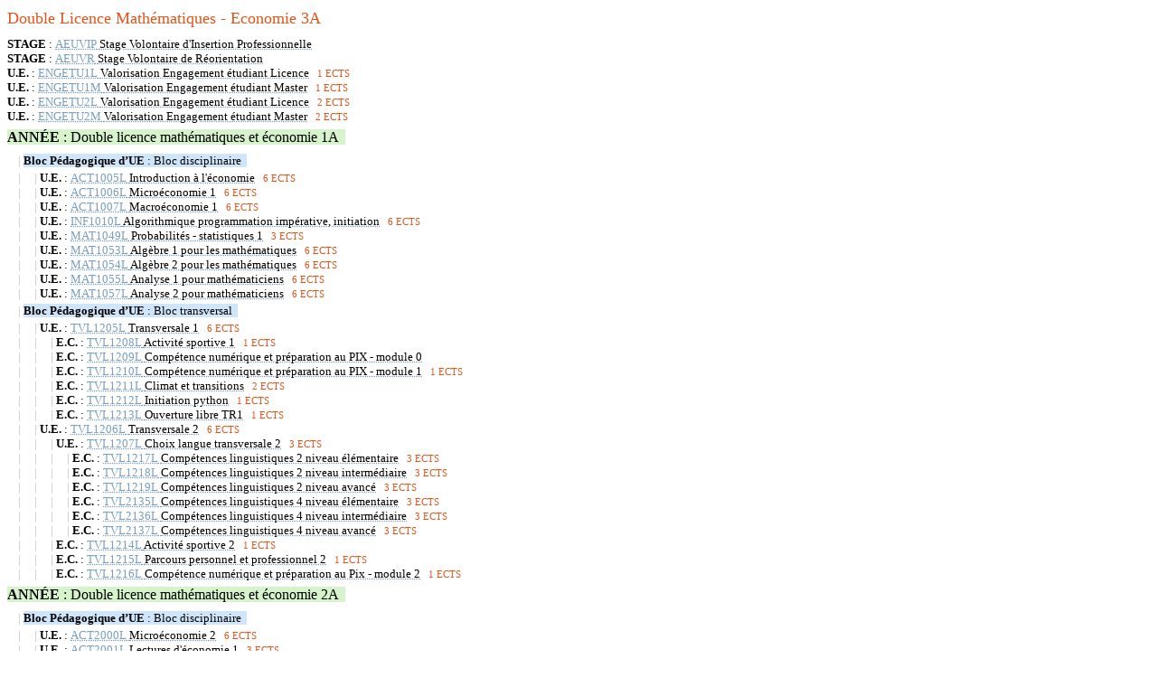

--- FILE ---
content_type: text/html; charset=UTF-8
request_url: https://offre-de-formations.univ-lyon1.fr/front_apogee_elp_in_etape.php?etape=3LMAEC
body_size: 9106
content:

<!DOCTYPE html>
<html>
<head>
	<meta charset="utf-8" /> 
	<title>Eléments contenus dans la formation</title>

	<script type="text/javascript" src="/js/jquery-1.5.2.js"></script>
	<link rel="stylesheet" href="/templates/frontoffice/css/font-awesome.min.css" type="text/css" />	
	<style type="text/css">
		body{ font-family:"Segoe UI", "Calibri"; font-size: 13px; }
		a { color:black; text-decoration-style: dotted;color:#779ebf; }
		a:hover { text-decoration:underline;color:#FE9900;}
		
		table { border-spacing : 0; border-collapse : collapse; font-style: italic; background-color: #eef6ff; padding: 0 10px; color: #888;}
		td { padding:0; margin:0; font-size:12px; }
		td:nth-child(1) { width:40px; text-indent:5px; }
		td:nth-child(2) { width:30px; }	
		
		.flipHorizontal {
			-moz-transform: scale(-1, 1);
			-webkit-transform: scale(-1, 1);
			-o-transform: scale(-1, 1);
			-ms-transform: scale(-1, 1);
			transform: scale(-1, 1);
		}
		.flipVertical {
			-moz-transform: scale(-1, -1);
			-webkit-transform: scale(-1, -1);
			-o-transform: scale(-1, -1);
			-ms-transform: scale(-1, -1);
			transform: scale(-1, -1);			
		}	
		input[type="checkbox"] {
			accent-color: #d53545;
		}
			
	</style>
	<script type="text/javascript">
	
		$(document).ready(function() {
			
			$("input:checkbox").click(function(){ 
			 
				var classCible = $(this).parent().attr("class");  
				//console.log( classCible );  				
				
				if ( $(this).attr('checked')==true ) {
					$("."+classCible).find("input:checkbox").attr('checked', true);
					$("."+classCible).find("input:checkbox").attr('disabled', true);
					$(this).attr('disabled', false);
				} else {
					$("."+classCible).find("input:checkbox").attr('checked', false);
					$("."+classCible).find("input:checkbox").attr('disabled', false);
				}
				
				$("#checkedElm").html("Codes éléments cochés : ");
				$("input:checkbox:checked").each(function(index,item){
					if( $(this).attr('disabled')!=true ){
						$("#checkedElm").html( $("#checkedElm").html()+", "+ classCible );
					}
				});
				
			});
		});

        function displayYear(year, max){
            //cacher les autres années
            for (let y = 1; y <= max; y++) {
                if(year != y){
                    $("div[class^=_" + y +"]").each(function() {
                        $(this).hide();
                    });
                }
            }
            //affiche l'année voulue
            $("div[class^=_" + year +"]").each(function() {
                $(this).show();
            });
        }
	</script>

</head>

<body style="font-family:'Segoe UI', 'Calibri'; font-size: 13px;">

<div style="margin: 10px 0px;color: #e3541a;font-size: 18px;" title="3LMAEC">Double Licence Mathématiques - Economie 3A</div><div class="_AEUVIP "  >
						
						 <span style="background-color:;" title="STAG: AEUVIP">
						<strong>STAGE</strong> : 
						<a href='/ue-18028/stage-volontaire-d-insertion-professionnelle.html' target='_parent' style='color:black; text-decoration-style: dotted;color:#779ebf;'>
						<span style="font-family:Consolas;font-size:13px;">AEUVIP</span> 
						<span style='color:black;'>Stage Volontaire d'Insertion Professionnelle</span></a>
						&nbsp;</span>
						</div><div class="_AEUVR "  >
						
						 <span style="background-color:;" title="STAG: AEUVR">
						<strong>STAGE</strong> : 
						<a href='/ue-18029/stage-volontaire-de-reorientation.html' target='_parent' style='color:black; text-decoration-style: dotted;color:#779ebf;'>
						<span style="font-family:Consolas;font-size:13px;">AEUVR</span> 
						<span style='color:black;'>Stage Volontaire de Réorientation</span></a>
						&nbsp;</span>
						</div><div class="_ENGETU1L "  >
						
						 <span style="background-color:;" title="UE: ENGETU1L">
						<strong>U.E.</strong> : 
						<a href='/ue-29831/valorisation-engagement-etudiant-licence.html' target='_parent' style='color:black; text-decoration-style: dotted;color:#779ebf;'>
						<span style="font-family:Consolas;font-size:13px;">ENGETU1L</span> 
						<span style='color:black;'>Valorisation Engagement étudiant Licence</span></a>
						&nbsp;</span>
						<span style='color:#e3541a;font-size:11px;'>1 ECTS</span></div><div class="_ENGETU1M "  >
						
						 <span style="background-color:;" title="UE: ENGETU1M">
						<strong>U.E.</strong> : 
						<a href='/ue-30988/valorisation-engagement-etudiant-master.html' target='_parent' style='color:black; text-decoration-style: dotted;color:#779ebf;'>
						<span style="font-family:Consolas;font-size:13px;">ENGETU1M</span> 
						<span style='color:black;'>Valorisation Engagement étudiant Master</span></a>
						&nbsp;</span>
						<span style='color:#e3541a;font-size:11px;'>1 ECTS</span></div><div class="_ENGETU2L "  >
						
						 <span style="background-color:;" title="UE: ENGETU2L">
						<strong>U.E.</strong> : 
						<a href='/ue-29832/valorisation-engagement-etudiant-licence.html' target='_parent' style='color:black; text-decoration-style: dotted;color:#779ebf;'>
						<span style="font-family:Consolas;font-size:13px;">ENGETU2L</span> 
						<span style='color:black;'>Valorisation Engagement étudiant Licence</span></a>
						&nbsp;</span>
						<span style='color:#e3541a;font-size:11px;'>2 ECTS</span></div><div class="_ENGETU2M "  >
						
						 <span style="background-color:;" title="UE: ENGETU2M">
						<strong>U.E.</strong> : 
						<a href='/ue-30989/valorisation-engagement-etudiant-master.html' target='_parent' style='color:black; text-decoration-style: dotted;color:#779ebf;'>
						<span style="font-family:Consolas;font-size:13px;">ENGETU2M</span> 
						<span style='color:black;'>Valorisation Engagement étudiant Master</span></a>
						&nbsp;</span>
						<span style='color:#e3541a;font-size:11px;'>2 ECTS</span></div><div class="_1LMAECL1 "  >
						
						 <span style="background-color:#d7f3cc;font-size:16px;line-height:30px;" title="AN: 1LMAECL1">
						<strong>ANNÉE</strong> : 
						
						 
						<span style='color:black;'>Double licence mathématiques et économie 1A</span></a>
						&nbsp;</span>
						</div><div class="_1LMAECL1"><div class="1LMAECL1_1LMAECBA "  >
						
						 &nbsp; &nbsp; <span style='color:#bbb'>|</span> <span style="background-color:#cfe5f9;line-height:22px;" title="BLOC: 1LMAECBA">
						<strong>Bloc Pédagogique d’UE</strong> : 
						
						 
						<span style='color:black;'>Bloc disciplinaire</span></a>
						&nbsp;</span>
						</div><div class="1LMAECL1_1LMAECBA"><div class="1LMAECBA_ACT1005L "  >
						
						 &nbsp; &nbsp; <span style='color:#bbb'>|</span> &nbsp; &nbsp; <span style='color:#bbb'>|</span> <span style="background-color:;" title="UE: ACT1005L">
						<strong>U.E.</strong> : 
						<a href='/ue-24716/introduction-a-l-economie.html' target='_parent' style='color:black; text-decoration-style: dotted;color:#779ebf;'>
						<span style="font-family:Consolas;font-size:13px;">ACT1005L</span> 
						<span style='color:black;'>Introduction à l'économie</span></a>
						&nbsp;</span>
						<span style='color:#e3541a;font-size:11px;'>6 ECTS</span></div><div class="1LMAECBA_ACT1006L "  >
						
						 &nbsp; &nbsp; <span style='color:#bbb'>|</span> &nbsp; &nbsp; <span style='color:#bbb'>|</span> <span style="background-color:;" title="UE: ACT1006L">
						<strong>U.E.</strong> : 
						<a href='/ue-24717/microeconomie-1.html' target='_parent' style='color:black; text-decoration-style: dotted;color:#779ebf;'>
						<span style="font-family:Consolas;font-size:13px;">ACT1006L</span> 
						<span style='color:black;'>Microéconomie 1</span></a>
						&nbsp;</span>
						<span style='color:#e3541a;font-size:11px;'>6 ECTS</span></div><div class="1LMAECBA_ACT1007L "  >
						
						 &nbsp; &nbsp; <span style='color:#bbb'>|</span> &nbsp; &nbsp; <span style='color:#bbb'>|</span> <span style="background-color:;" title="UE: ACT1007L">
						<strong>U.E.</strong> : 
						<a href='/ue-24718/macroeconomie-1.html' target='_parent' style='color:black; text-decoration-style: dotted;color:#779ebf;'>
						<span style="font-family:Consolas;font-size:13px;">ACT1007L</span> 
						<span style='color:black;'>Macroéconomie 1</span></a>
						&nbsp;</span>
						<span style='color:#e3541a;font-size:11px;'>6 ECTS</span></div><div class="1LMAECBA_INF1010L "  >
						
						 &nbsp; &nbsp; <span style='color:#bbb'>|</span> &nbsp; &nbsp; <span style='color:#bbb'>|</span> <span style="background-color:;" title="UE: INF1010L">
						<strong>U.E.</strong> : 
						<a href='/ue-16357/algorithmique-programmation-imperative-initiation.html' target='_parent' style='color:black; text-decoration-style: dotted;color:#779ebf;'>
						<span style="font-family:Consolas;font-size:13px;">INF1010L</span> 
						<span style='color:black;'>Algorithmique programmation impérative, initiation</span></a>
						&nbsp;</span>
						<span style='color:#e3541a;font-size:11px;'>6 ECTS</span></div><div class="1LMAECBA_MAT1049L "  >
						
						 &nbsp; &nbsp; <span style='color:#bbb'>|</span> &nbsp; &nbsp; <span style='color:#bbb'>|</span> <span style="background-color:;" title="UE: MAT1049L">
						<strong>U.E.</strong> : 
						<a href='/ue-16425/probabilites-statistiques-1.html' target='_parent' style='color:black; text-decoration-style: dotted;color:#779ebf;'>
						<span style="font-family:Consolas;font-size:13px;">MAT1049L</span> 
						<span style='color:black;'>Probabilités - statistiques 1</span></a>
						&nbsp;</span>
						<span style='color:#e3541a;font-size:11px;'>3 ECTS</span></div><div class="1LMAECBA_MAT1053L "  >
						
						 &nbsp; &nbsp; <span style='color:#bbb'>|</span> &nbsp; &nbsp; <span style='color:#bbb'>|</span> <span style="background-color:;" title="UE: MAT1053L">
						<strong>U.E.</strong> : 
						<a href='/ue-24749/algebre-1-pour-les-mathematiques.html' target='_parent' style='color:black; text-decoration-style: dotted;color:#779ebf;'>
						<span style="font-family:Consolas;font-size:13px;">MAT1053L</span> 
						<span style='color:black;'>Algèbre 1 pour les mathématiques</span></a>
						&nbsp;</span>
						<span style='color:#e3541a;font-size:11px;'>6 ECTS</span></div><div class="1LMAECBA_MAT1054L "  >
						
						 &nbsp; &nbsp; <span style='color:#bbb'>|</span> &nbsp; &nbsp; <span style='color:#bbb'>|</span> <span style="background-color:;" title="UE: MAT1054L">
						<strong>U.E.</strong> : 
						<a href='/ue-24750/algebre-2-pour-les-mathematiques.html' target='_parent' style='color:black; text-decoration-style: dotted;color:#779ebf;'>
						<span style="font-family:Consolas;font-size:13px;">MAT1054L</span> 
						<span style='color:black;'>Algèbre 2 pour les mathématiques</span></a>
						&nbsp;</span>
						<span style='color:#e3541a;font-size:11px;'>6 ECTS</span></div><div class="1LMAECBA_MAT1055L "  >
						
						 &nbsp; &nbsp; <span style='color:#bbb'>|</span> &nbsp; &nbsp; <span style='color:#bbb'>|</span> <span style="background-color:;" title="UE: MAT1055L">
						<strong>U.E.</strong> : 
						<a href='/ue-24751/analyse-1-pour-mathematiciens.html' target='_parent' style='color:black; text-decoration-style: dotted;color:#779ebf;'>
						<span style="font-family:Consolas;font-size:13px;">MAT1055L</span> 
						<span style='color:black;'>Analyse 1 pour mathématiciens</span></a>
						&nbsp;</span>
						<span style='color:#e3541a;font-size:11px;'>6 ECTS</span></div><div class="1LMAECBA_MAT1057L "  >
						
						 &nbsp; &nbsp; <span style='color:#bbb'>|</span> &nbsp; &nbsp; <span style='color:#bbb'>|</span> <span style="background-color:;" title="UE: MAT1057L">
						<strong>U.E.</strong> : 
						<a href='/ue-24753/analyse-2-pour-mathematiciens.html' target='_parent' style='color:black; text-decoration-style: dotted;color:#779ebf;'>
						<span style="font-family:Consolas;font-size:13px;">MAT1057L</span> 
						<span style='color:black;'>Analyse 2 pour mathématiciens</span></a>
						&nbsp;</span>
						<span style='color:#e3541a;font-size:11px;'>6 ECTS</span></div></div>
					<div class="1LMAECL1_1LMAECBB "  >
						
						 &nbsp; &nbsp; <span style='color:#bbb'>|</span> <span style="background-color:#cfe5f9;line-height:22px;" title="BLOC: 1LMAECBB">
						<strong>Bloc Pédagogique d’UE</strong> : 
						
						 
						<span style='color:black;'>Bloc transversal</span></a>
						&nbsp;</span>
						</div><div class="1LMAECL1_1LMAECBB"><div class="1LMAECBB_TVL1205L "  >
						
						 &nbsp; &nbsp; <span style='color:#bbb'>|</span> &nbsp; &nbsp; <span style='color:#bbb'>|</span> <span style="background-color:;" title="UE: TVL1205L">
						<strong>U.E.</strong> : 
						<a href='/ue-24685/transversale-1.html' target='_parent' style='color:black; text-decoration-style: dotted;color:#779ebf;'>
						<span style="font-family:Consolas;font-size:13px;">TVL1205L</span> 
						<span style='color:black;'>Transversale 1</span></a>
						&nbsp;</span>
						<span style='color:#e3541a;font-size:11px;'>6 ECTS</span></div><div class="1LMAECBB_TVL1205L"><div class="TVL1205L_TVL1208L "  >
						
						 &nbsp; &nbsp; <span style='color:#bbb'>|</span> &nbsp; &nbsp; <span style='color:#bbb'>|</span> &nbsp; &nbsp; <span style='color:#bbb'>|</span> <span style="background-color:;" title="EC: TVL1208L">
						<strong>E.C.</strong> : 
						<a href='/ue-24687/activite-sportive-1.html' target='_parent' style='color:black; text-decoration-style: dotted;color:#779ebf;'>
						<span style="font-family:Consolas;font-size:13px;">TVL1208L</span> 
						<span style='color:black;'>Activité sportive 1</span></a>
						&nbsp;</span>
						<span style='color:#e3541a;font-size:11px;'>1 ECTS</span></div><div class="TVL1205L_TVL1209L "  >
						
						 &nbsp; &nbsp; <span style='color:#bbb'>|</span> &nbsp; &nbsp; <span style='color:#bbb'>|</span> &nbsp; &nbsp; <span style='color:#bbb'>|</span> <span style="background-color:;" title="EC: TVL1209L">
						<strong>E.C.</strong> : 
						<a href='/ue-24688/competence-numerique-et-preparation-au-pix-module-0.html' target='_parent' style='color:black; text-decoration-style: dotted;color:#779ebf;'>
						<span style="font-family:Consolas;font-size:13px;">TVL1209L</span> 
						<span style='color:black;'>Compétence numérique et préparation au PIX - module 0</span></a>
						&nbsp;</span>
						</div><div class="TVL1205L_TVL1210L "  >
						
						 &nbsp; &nbsp; <span style='color:#bbb'>|</span> &nbsp; &nbsp; <span style='color:#bbb'>|</span> &nbsp; &nbsp; <span style='color:#bbb'>|</span> <span style="background-color:;" title="EC: TVL1210L">
						<strong>E.C.</strong> : 
						<a href='/ue-24689/competence-numerique-et-preparation-au-pix-module-1.html' target='_parent' style='color:black; text-decoration-style: dotted;color:#779ebf;'>
						<span style="font-family:Consolas;font-size:13px;">TVL1210L</span> 
						<span style='color:black;'>Compétence numérique et préparation au PIX - module 1</span></a>
						&nbsp;</span>
						<span style='color:#e3541a;font-size:11px;'>1 ECTS</span></div><div class="TVL1205L_TVL1211L "  >
						
						 &nbsp; &nbsp; <span style='color:#bbb'>|</span> &nbsp; &nbsp; <span style='color:#bbb'>|</span> &nbsp; &nbsp; <span style='color:#bbb'>|</span> <span style="background-color:;" title="EC: TVL1211L">
						<strong>E.C.</strong> : 
						<a href='/ue-24690/climat-et-transitions.html' target='_parent' style='color:black; text-decoration-style: dotted;color:#779ebf;'>
						<span style="font-family:Consolas;font-size:13px;">TVL1211L</span> 
						<span style='color:black;'>Climat et transitions</span></a>
						&nbsp;</span>
						<span style='color:#e3541a;font-size:11px;'>2 ECTS</span></div><div class="TVL1205L_TVL1212L "  >
						
						 &nbsp; &nbsp; <span style='color:#bbb'>|</span> &nbsp; &nbsp; <span style='color:#bbb'>|</span> &nbsp; &nbsp; <span style='color:#bbb'>|</span> <span style="background-color:;" title="EC: TVL1212L">
						<strong>E.C.</strong> : 
						<a href='/ue-24691/initiation-python.html' target='_parent' style='color:black; text-decoration-style: dotted;color:#779ebf;'>
						<span style="font-family:Consolas;font-size:13px;">TVL1212L</span> 
						<span style='color:black;'>Initiation python</span></a>
						&nbsp;</span>
						<span style='color:#e3541a;font-size:11px;'>1 ECTS</span></div><div class="TVL1205L_TVL1213L "  >
						
						 &nbsp; &nbsp; <span style='color:#bbb'>|</span> &nbsp; &nbsp; <span style='color:#bbb'>|</span> &nbsp; &nbsp; <span style='color:#bbb'>|</span> <span style="background-color:;" title="EC: TVL1213L">
						<strong>E.C.</strong> : 
						<a href='/ue-24692/ouverture-libre-tr1.html' target='_parent' style='color:black; text-decoration-style: dotted;color:#779ebf;'>
						<span style="font-family:Consolas;font-size:13px;">TVL1213L</span> 
						<span style='color:black;'>Ouverture libre TR1</span></a>
						&nbsp;</span>
						<span style='color:#e3541a;font-size:11px;'>1 ECTS</span></div></div>
					<div class="1LMAECBB_TVL1206L "  >
						
						 &nbsp; &nbsp; <span style='color:#bbb'>|</span> &nbsp; &nbsp; <span style='color:#bbb'>|</span> <span style="background-color:;" title="UE: TVL1206L">
						<strong>U.E.</strong> : 
						<a href='/ue-24686/transversale-2.html' target='_parent' style='color:black; text-decoration-style: dotted;color:#779ebf;'>
						<span style="font-family:Consolas;font-size:13px;">TVL1206L</span> 
						<span style='color:black;'>Transversale 2</span></a>
						&nbsp;</span>
						<span style='color:#e3541a;font-size:11px;'>6 ECTS</span></div><div class="1LMAECBB_TVL1206L"><div class="TVL1206L_TVL1207L "  >
						
						 &nbsp; &nbsp; <span style='color:#bbb'>|</span> &nbsp; &nbsp; <span style='color:#bbb'>|</span> &nbsp; &nbsp; <span style='color:#bbb'>|</span> <span style="background-color:;" title="UE: TVL1207L">
						<strong>U.E.</strong> : 
						<a href='/ue-27570/choix-langue-transversale-2.html' target='_parent' style='color:black; text-decoration-style: dotted;color:#779ebf;'>
						<span style="font-family:Consolas;font-size:13px;">TVL1207L</span> 
						<span style='color:black;'>Choix langue transversale 2</span></a>
						&nbsp;</span>
						<span style='color:#e3541a;font-size:11px;'>3 ECTS</span></div><div class="TVL1206L_TVL1207L"><div class="TVL1207L_TVL1217L "  >
						
						 &nbsp; &nbsp; <span style='color:#bbb'>|</span> &nbsp; &nbsp; <span style='color:#bbb'>|</span> &nbsp; &nbsp; <span style='color:#bbb'>|</span> &nbsp; &nbsp; <span style='color:#bbb'>|</span> <span style="background-color:;" title="EC: TVL1217L">
						<strong>E.C.</strong> : 
						<a href='/ue-24696/competences-linguistiques-2-niveau-elementaire.html' target='_parent' style='color:black; text-decoration-style: dotted;color:#779ebf;'>
						<span style="font-family:Consolas;font-size:13px;">TVL1217L</span> 
						<span style='color:black;'>Compétences linguistiques 2 niveau élémentaire</span></a>
						&nbsp;</span>
						<span style='color:#e3541a;font-size:11px;'>3 ECTS</span></div><div class="TVL1207L_TVL1218L "  >
						
						 &nbsp; &nbsp; <span style='color:#bbb'>|</span> &nbsp; &nbsp; <span style='color:#bbb'>|</span> &nbsp; &nbsp; <span style='color:#bbb'>|</span> &nbsp; &nbsp; <span style='color:#bbb'>|</span> <span style="background-color:;" title="EC: TVL1218L">
						<strong>E.C.</strong> : 
						<a href='/ue-24697/competences-linguistiques-2-niveau-intermediaire.html' target='_parent' style='color:black; text-decoration-style: dotted;color:#779ebf;'>
						<span style="font-family:Consolas;font-size:13px;">TVL1218L</span> 
						<span style='color:black;'>Compétences linguistiques 2 niveau intermédiaire</span></a>
						&nbsp;</span>
						<span style='color:#e3541a;font-size:11px;'>3 ECTS</span></div><div class="TVL1207L_TVL1219L "  >
						
						 &nbsp; &nbsp; <span style='color:#bbb'>|</span> &nbsp; &nbsp; <span style='color:#bbb'>|</span> &nbsp; &nbsp; <span style='color:#bbb'>|</span> &nbsp; &nbsp; <span style='color:#bbb'>|</span> <span style="background-color:;" title="EC: TVL1219L">
						<strong>E.C.</strong> : 
						<a href='/ue-24698/competences-linguistiques-2-niveau-avance.html' target='_parent' style='color:black; text-decoration-style: dotted;color:#779ebf;'>
						<span style="font-family:Consolas;font-size:13px;">TVL1219L</span> 
						<span style='color:black;'>Compétences linguistiques 2 niveau avancé</span></a>
						&nbsp;</span>
						<span style='color:#e3541a;font-size:11px;'>3 ECTS</span></div><div class="TVL1207L_TVL2135L "  >
						
						 &nbsp; &nbsp; <span style='color:#bbb'>|</span> &nbsp; &nbsp; <span style='color:#bbb'>|</span> &nbsp; &nbsp; <span style='color:#bbb'>|</span> &nbsp; &nbsp; <span style='color:#bbb'>|</span> <span style="background-color:;" title="EC: TVL2135L">
						<strong>E.C.</strong> : 
						<a href='/ue-24771/competences-linguistiques-4-niveau-elementaire.html' target='_parent' style='color:black; text-decoration-style: dotted;color:#779ebf;'>
						<span style="font-family:Consolas;font-size:13px;">TVL2135L</span> 
						<span style='color:black;'>Compétences linguistiques 4 niveau élémentaire</span></a>
						&nbsp;</span>
						<span style='color:#e3541a;font-size:11px;'>3 ECTS</span></div><div class="TVL1207L_TVL2136L "  >
						
						 &nbsp; &nbsp; <span style='color:#bbb'>|</span> &nbsp; &nbsp; <span style='color:#bbb'>|</span> &nbsp; &nbsp; <span style='color:#bbb'>|</span> &nbsp; &nbsp; <span style='color:#bbb'>|</span> <span style="background-color:;" title="EC: TVL2136L">
						<strong>E.C.</strong> : 
						<a href='/ue-24772/competences-linguistiques-4-niveau-intermediaire.html' target='_parent' style='color:black; text-decoration-style: dotted;color:#779ebf;'>
						<span style="font-family:Consolas;font-size:13px;">TVL2136L</span> 
						<span style='color:black;'>Compétences linguistiques 4 niveau intermédiaire</span></a>
						&nbsp;</span>
						<span style='color:#e3541a;font-size:11px;'>3 ECTS</span></div><div class="TVL1207L_TVL2137L "  >
						
						 &nbsp; &nbsp; <span style='color:#bbb'>|</span> &nbsp; &nbsp; <span style='color:#bbb'>|</span> &nbsp; &nbsp; <span style='color:#bbb'>|</span> &nbsp; &nbsp; <span style='color:#bbb'>|</span> <span style="background-color:;" title="EC: TVL2137L">
						<strong>E.C.</strong> : 
						<a href='/ue-24773/competences-linguistiques-4-niveau-avance.html' target='_parent' style='color:black; text-decoration-style: dotted;color:#779ebf;'>
						<span style="font-family:Consolas;font-size:13px;">TVL2137L</span> 
						<span style='color:black;'>Compétences linguistiques 4 niveau avancé</span></a>
						&nbsp;</span>
						<span style='color:#e3541a;font-size:11px;'>3 ECTS</span></div></div>
					<div class="TVL1206L_TVL1214L "  >
						
						 &nbsp; &nbsp; <span style='color:#bbb'>|</span> &nbsp; &nbsp; <span style='color:#bbb'>|</span> &nbsp; &nbsp; <span style='color:#bbb'>|</span> <span style="background-color:;" title="EC: TVL1214L">
						<strong>E.C.</strong> : 
						<a href='/ue-24693/activite-sportive-2.html' target='_parent' style='color:black; text-decoration-style: dotted;color:#779ebf;'>
						<span style="font-family:Consolas;font-size:13px;">TVL1214L</span> 
						<span style='color:black;'>Activité sportive 2</span></a>
						&nbsp;</span>
						<span style='color:#e3541a;font-size:11px;'>1 ECTS</span></div><div class="TVL1206L_TVL1215L "  >
						
						 &nbsp; &nbsp; <span style='color:#bbb'>|</span> &nbsp; &nbsp; <span style='color:#bbb'>|</span> &nbsp; &nbsp; <span style='color:#bbb'>|</span> <span style="background-color:;" title="EC: TVL1215L">
						<strong>E.C.</strong> : 
						<a href='/ue-24694/parcours-personnel-et-professionnel-2.html' target='_parent' style='color:black; text-decoration-style: dotted;color:#779ebf;'>
						<span style="font-family:Consolas;font-size:13px;">TVL1215L</span> 
						<span style='color:black;'>Parcours personnel et professionnel 2</span></a>
						&nbsp;</span>
						<span style='color:#e3541a;font-size:11px;'>1 ECTS</span></div><div class="TVL1206L_TVL1216L "  >
						
						 &nbsp; &nbsp; <span style='color:#bbb'>|</span> &nbsp; &nbsp; <span style='color:#bbb'>|</span> &nbsp; &nbsp; <span style='color:#bbb'>|</span> <span style="background-color:;" title="EC: TVL1216L">
						<strong>E.C.</strong> : 
						<a href='/ue-24695/competence-numerique-et-preparation-au-pix-module-2.html' target='_parent' style='color:black; text-decoration-style: dotted;color:#779ebf;'>
						<span style="font-family:Consolas;font-size:13px;">TVL1216L</span> 
						<span style='color:black;'>Compétence numérique et préparation au Pix - module 2</span></a>
						&nbsp;</span>
						<span style='color:#e3541a;font-size:11px;'>1 ECTS</span></div></div>
					</div>
					</div>
					<div class="_2LMAECL2 "  >
						
						 <span style="background-color:#d7f3cc;font-size:16px;line-height:30px;" title="AN: 2LMAECL2">
						<strong>ANNÉE</strong> : 
						
						 
						<span style='color:black;'>Double licence mathématiques et économie 2A</span></a>
						&nbsp;</span>
						</div><div class="_2LMAECL2"><div class="2LMAECL2_2LMAECBA "  >
						
						 &nbsp; &nbsp; <span style='color:#bbb'>|</span> <span style="background-color:#cfe5f9;line-height:22px;" title="BLOC: 2LMAECBA">
						<strong>Bloc Pédagogique d’UE</strong> : 
						
						 
						<span style='color:black;'>Bloc disciplinaire</span></a>
						&nbsp;</span>
						</div><div class="2LMAECL2_2LMAECBA"><div class="2LMAECBA_ACT2000L "  >
						
						 &nbsp; &nbsp; <span style='color:#bbb'>|</span> &nbsp; &nbsp; <span style='color:#bbb'>|</span> <span style="background-color:;" title="UE: ACT2000L">
						<strong>U.E.</strong> : 
						<a href='/ue-25946/microeconomie-2.html' target='_parent' style='color:black; text-decoration-style: dotted;color:#779ebf;'>
						<span style="font-family:Consolas;font-size:13px;">ACT2000L</span> 
						<span style='color:black;'>Microéconomie 2</span></a>
						&nbsp;</span>
						<span style='color:#e3541a;font-size:11px;'>6 ECTS</span></div><div class="2LMAECBA_ACT2001L "  >
						
						 &nbsp; &nbsp; <span style='color:#bbb'>|</span> &nbsp; &nbsp; <span style='color:#bbb'>|</span> <span style="background-color:;" title="UE: ACT2001L">
						<strong>U.E.</strong> : 
						<a href='/ue-25947/lectures-d-economie-1.html' target='_parent' style='color:black; text-decoration-style: dotted;color:#779ebf;'>
						<span style="font-family:Consolas;font-size:13px;">ACT2001L</span> 
						<span style='color:black;'>Lectures d'économie 1</span></a>
						&nbsp;</span>
						<span style='color:#e3541a;font-size:11px;'>3 ECTS</span></div><div class="2LMAECBA_ACT2002L "  >
						
						 &nbsp; &nbsp; <span style='color:#bbb'>|</span> &nbsp; &nbsp; <span style='color:#bbb'>|</span> <span style="background-color:;" title="UE: ACT2002L">
						<strong>U.E.</strong> : 
						<a href='/ue-25948/applications-economiques-sous-python.html' target='_parent' style='color:black; text-decoration-style: dotted;color:#779ebf;'>
						<span style="font-family:Consolas;font-size:13px;">ACT2002L</span> 
						<span style='color:black;'>Applications économiques sous python</span></a>
						&nbsp;</span>
						<span style='color:#e3541a;font-size:11px;'>6 ECTS</span></div><div class="2LMAECBA_ACT2003L "  >
						
						 &nbsp; &nbsp; <span style='color:#bbb'>|</span> &nbsp; &nbsp; <span style='color:#bbb'>|</span> <span style="background-color:;" title="UE: ACT2003L">
						<strong>U.E.</strong> : 
						<a href='/ue-25949/macroeconomie-2.html' target='_parent' style='color:black; text-decoration-style: dotted;color:#779ebf;'>
						<span style="font-family:Consolas;font-size:13px;">ACT2003L</span> 
						<span style='color:black;'>Macroéconomie 2</span></a>
						&nbsp;</span>
						<span style='color:#e3541a;font-size:11px;'>3 ECTS</span></div><div class="2LMAECBA_ACT2004L "  >
						
						 &nbsp; &nbsp; <span style='color:#bbb'>|</span> &nbsp; &nbsp; <span style='color:#bbb'>|</span> <span style="background-color:;" title="UE: ACT2004L">
						<strong>U.E.</strong> : 
						<a href='/ue-25950/microeconomie-appliquee-1.html' target='_parent' style='color:black; text-decoration-style: dotted;color:#779ebf;'>
						<span style="font-family:Consolas;font-size:13px;">ACT2004L</span> 
						<span style='color:black;'>Microéconomie appliquée 1</span></a>
						&nbsp;</span>
						<span style='color:#e3541a;font-size:11px;'>6 ECTS</span></div><div class="2LMAECBA_ACT2005L "  >
						
						 &nbsp; &nbsp; <span style='color:#bbb'>|</span> &nbsp; &nbsp; <span style='color:#bbb'>|</span> <span style="background-color:;" title="UE: ACT2005L">
						<strong>U.E.</strong> : 
						<a href='/ue-25951/microeconomie-appliquee-2.html' target='_parent' style='color:black; text-decoration-style: dotted;color:#779ebf;'>
						<span style="font-family:Consolas;font-size:13px;">ACT2005L</span> 
						<span style='color:black;'>Microéconomie appliquée 2</span></a>
						&nbsp;</span>
						<span style='color:#e3541a;font-size:11px;'>6 ECTS</span></div><div class="2LMAECBA_MAT2074L "  >
						
						 &nbsp; &nbsp; <span style='color:#bbb'>|</span> &nbsp; &nbsp; <span style='color:#bbb'>|</span> <span style="background-color:;" title="UE: MAT2074L">
						<strong>U.E.</strong> : 
						<a href='/ue-17179/analyse-pour-l-economie-1.html' target='_parent' style='color:black; text-decoration-style: dotted;color:#779ebf;'>
						<span style="font-family:Consolas;font-size:13px;">MAT2074L</span> 
						<span style='color:black;'>Analyse pour l'économie 1</span></a>
						&nbsp;</span>
						<span style='color:#e3541a;font-size:11px;'>6 ECTS</span></div><div class="2LMAECBA_MAT2075L "  >
						
						 &nbsp; &nbsp; <span style='color:#bbb'>|</span> &nbsp; &nbsp; <span style='color:#bbb'>|</span> <span style="background-color:;" title="UE: MAT2075L">
						<strong>U.E.</strong> : 
						<a href='/ue-17180/probabilites-statistiques-2.html' target='_parent' style='color:black; text-decoration-style: dotted;color:#779ebf;'>
						<span style="font-family:Consolas;font-size:13px;">MAT2075L</span> 
						<span style='color:black;'>Probabilités-statistiques 2</span></a>
						&nbsp;</span>
						<span style='color:#e3541a;font-size:11px;'>6 ECTS</span></div><div class="2LMAECBA_MAT2078L "  >
						
						 &nbsp; &nbsp; <span style='color:#bbb'>|</span> &nbsp; &nbsp; <span style='color:#bbb'>|</span> <span style="background-color:;" title="UE: MAT2078L">
						<strong>U.E.</strong> : 
						<a href='/ue-17183/analyse-pour-l-economie-2.html' target='_parent' style='color:black; text-decoration-style: dotted;color:#779ebf;'>
						<span style="font-family:Consolas;font-size:13px;">MAT2078L</span> 
						<span style='color:black;'>Analyse pour l'économie 2</span></a>
						&nbsp;</span>
						<span style='color:#e3541a;font-size:11px;'>6 ECTS</span></div><div class="2LMAECBA_MAT2079L "  >
						
						 &nbsp; &nbsp; <span style='color:#bbb'>|</span> &nbsp; &nbsp; <span style='color:#bbb'>|</span> <span style="background-color:;" title="UE: MAT2079L">
						<strong>U.E.</strong> : 
						<a href='/ue-17184/probabilites-statistiques-3.html' target='_parent' style='color:black; text-decoration-style: dotted;color:#779ebf;'>
						<span style="font-family:Consolas;font-size:13px;">MAT2079L</span> 
						<span style='color:black;'>Probabilités-statistiques 3</span></a>
						&nbsp;</span>
						<span style='color:#e3541a;font-size:11px;'>3 ECTS</span></div><div class="2LMAECBA_MAT2090L "  >
						
						 &nbsp; &nbsp; <span style='color:#bbb'>|</span> &nbsp; &nbsp; <span style='color:#bbb'>|</span> <span style="background-color:;" title="UE: MAT2090L">
						<strong>U.E.</strong> : 
						<a href='/ue-25942/diagonalisation-et-algebre-bilineaire.html' target='_parent' style='color:black; text-decoration-style: dotted;color:#779ebf;'>
						<span style="font-family:Consolas;font-size:13px;">MAT2090L</span> 
						<span style='color:black;'>Diagonalisation et algèbre bilinéaire</span></a>
						&nbsp;</span>
						<span style='color:#e3541a;font-size:11px;'>6 ECTS</span></div></div>
					<div class="2LMAECL2_2LMAECBB "  >
						
						 &nbsp; &nbsp; <span style='color:#bbb'>|</span> <span style="background-color:#cfe5f9;line-height:22px;" title="BLOC: 2LMAECBB">
						<strong>Bloc Pédagogique d’UE</strong> : 
						
						 
						<span style='color:black;'>Bloc transversal</span></a>
						&nbsp;</span>
						</div><div class="2LMAECL2_2LMAECBB"><div class="2LMAECBB_TVL2122L "  >
						
						 &nbsp; &nbsp; <span style='color:#bbb'>|</span> &nbsp; &nbsp; <span style='color:#bbb'>|</span> <span style="background-color:;" title="UE: TVL2122L">
						<strong>U.E.</strong> : 
						<a href='/ue-24760/transversale-3.html' target='_parent' style='color:black; text-decoration-style: dotted;color:#779ebf;'>
						<span style="font-family:Consolas;font-size:13px;">TVL2122L</span> 
						<span style='color:black;'>Transversale 3</span></a>
						&nbsp;</span>
						<span style='color:#e3541a;font-size:11px;'>6 ECTS</span></div><div class="2LMAECBB_TVL2122L"><div class="TVL2122L_TVL2124L "  >
						
						 &nbsp; &nbsp; <span style='color:#bbb'>|</span> &nbsp; &nbsp; <span style='color:#bbb'>|</span> &nbsp; &nbsp; <span style='color:#bbb'>|</span> <span style="background-color:;" title="UE: TVL2124L">
						<strong>U.E.</strong> : 
						<a href='/ue-27571/choix-langue-transversale-3.html' target='_parent' style='color:black; text-decoration-style: dotted;color:#779ebf;'>
						<span style="font-family:Consolas;font-size:13px;">TVL2124L</span> 
						<span style='color:black;'>Choix langue transversale 3</span></a>
						&nbsp;</span>
						<span style='color:#e3541a;font-size:11px;'>2 ECTS</span></div><div class="TVL2122L_TVL2124L"><div class="TVL2124L_TVL2129L "  >
						
						 &nbsp; &nbsp; <span style='color:#bbb'>|</span> &nbsp; &nbsp; <span style='color:#bbb'>|</span> &nbsp; &nbsp; <span style='color:#bbb'>|</span> &nbsp; &nbsp; <span style='color:#bbb'>|</span> <span style="background-color:;" title="EC: TVL2129L">
						<strong>E.C.</strong> : 
						<a href='/ue-24765/competences-linguistiques-3-niveau-elementaire.html' target='_parent' style='color:black; text-decoration-style: dotted;color:#779ebf;'>
						<span style="font-family:Consolas;font-size:13px;">TVL2129L</span> 
						<span style='color:black;'>Compétences linguistiques 3 niveau élémentaire</span></a>
						&nbsp;</span>
						<span style='color:#e3541a;font-size:11px;'>2 ECTS</span></div><div class="TVL2124L_TVL2130L "  >
						
						 &nbsp; &nbsp; <span style='color:#bbb'>|</span> &nbsp; &nbsp; <span style='color:#bbb'>|</span> &nbsp; &nbsp; <span style='color:#bbb'>|</span> &nbsp; &nbsp; <span style='color:#bbb'>|</span> <span style="background-color:;" title="EC: TVL2130L">
						<strong>E.C.</strong> : 
						<a href='/ue-24766/competences-linguistiques-3-niveau-intermediaire.html' target='_parent' style='color:black; text-decoration-style: dotted;color:#779ebf;'>
						<span style="font-family:Consolas;font-size:13px;">TVL2130L</span> 
						<span style='color:black;'>Compétences linguistiques 3 niveau intermédiaire</span></a>
						&nbsp;</span>
						<span style='color:#e3541a;font-size:11px;'>2 ECTS</span></div><div class="TVL2124L_TVL2131L "  >
						
						 &nbsp; &nbsp; <span style='color:#bbb'>|</span> &nbsp; &nbsp; <span style='color:#bbb'>|</span> &nbsp; &nbsp; <span style='color:#bbb'>|</span> &nbsp; &nbsp; <span style='color:#bbb'>|</span> <span style="background-color:;" title="EC: TVL2131L">
						<strong>E.C.</strong> : 
						<a href='/ue-24767/competences-linguistiques-3-niveau-avance.html' target='_parent' style='color:black; text-decoration-style: dotted;color:#779ebf;'>
						<span style="font-family:Consolas;font-size:13px;">TVL2131L</span> 
						<span style='color:black;'>Compétences linguistiques 3 niveau avancé</span></a>
						&nbsp;</span>
						<span style='color:#e3541a;font-size:11px;'>2 ECTS</span></div><div class="TVL2124L_TVL3051L "  >
						
						 &nbsp; &nbsp; <span style='color:#bbb'>|</span> &nbsp; &nbsp; <span style='color:#bbb'>|</span> &nbsp; &nbsp; <span style='color:#bbb'>|</span> &nbsp; &nbsp; <span style='color:#bbb'>|</span> <span style="background-color:;" title="EC: TVL3051L">
						<strong>E.C.</strong> : 
						<a href='/ue-24886/competences-linguistiques-5-niveau-elementaire.html' target='_parent' style='color:black; text-decoration-style: dotted;color:#779ebf;'>
						<span style="font-family:Consolas;font-size:13px;">TVL3051L</span> 
						<span style='color:black;'>Compétences linguistiques 5 niveau élémentaire</span></a>
						&nbsp;</span>
						<span style='color:#e3541a;font-size:11px;'>2 ECTS</span></div><div class="TVL2124L_TVL3052L "  >
						
						 &nbsp; &nbsp; <span style='color:#bbb'>|</span> &nbsp; &nbsp; <span style='color:#bbb'>|</span> &nbsp; &nbsp; <span style='color:#bbb'>|</span> &nbsp; &nbsp; <span style='color:#bbb'>|</span> <span style="background-color:;" title="EC: TVL3052L">
						<strong>E.C.</strong> : 
						<a href='/ue-24887/competences-linguistiques-5-niveau-intermediaire.html' target='_parent' style='color:black; text-decoration-style: dotted;color:#779ebf;'>
						<span style="font-family:Consolas;font-size:13px;">TVL3052L</span> 
						<span style='color:black;'>Compétences linguistiques 5 niveau intermédiaire</span></a>
						&nbsp;</span>
						<span style='color:#e3541a;font-size:11px;'>2 ECTS</span></div><div class="TVL2124L_TVL3053L "  >
						
						 &nbsp; &nbsp; <span style='color:#bbb'>|</span> &nbsp; &nbsp; <span style='color:#bbb'>|</span> &nbsp; &nbsp; <span style='color:#bbb'>|</span> &nbsp; &nbsp; <span style='color:#bbb'>|</span> <span style="background-color:;" title="EC: TVL3053L">
						<strong>E.C.</strong> : 
						<a href='/ue-24888/competences-linguistiques-5-niveau-avance.html' target='_parent' style='color:black; text-decoration-style: dotted;color:#779ebf;'>
						<span style="font-family:Consolas;font-size:13px;">TVL3053L</span> 
						<span style='color:black;'>Compétences linguistiques 5 niveau avancé</span></a>
						&nbsp;</span>
						<span style='color:#e3541a;font-size:11px;'>2 ECTS</span></div></div>
					<div class="TVL2122L_TVL2125L "  >
						
						 &nbsp; &nbsp; <span style='color:#bbb'>|</span> &nbsp; &nbsp; <span style='color:#bbb'>|</span> &nbsp; &nbsp; <span style='color:#bbb'>|</span> <span style="background-color:;" title="EC: TVL2125L">
						<strong>E.C.</strong> : 
						<a href='/ue-24762/ouverture-tr3.html' target='_parent' style='color:black; text-decoration-style: dotted;color:#779ebf;'>
						<span style="font-family:Consolas;font-size:13px;">TVL2125L</span> 
						<span style='color:black;'>Ouverture TR3</span></a>
						&nbsp;</span>
						<span style='color:#e3541a;font-size:11px;'>2 ECTS</span></div><div> &nbsp; &nbsp; <span style='color:#bbb'>|</span> &nbsp; &nbsp; <span style='color:#bbb'>|</span> &nbsp; &nbsp; <span style='color:#bbb'>|</span> &nbsp; &nbsp; <span style='color:#bbb'>|</span> <button onclick="$('.matiere').toggle();">montrer le détail de la composition</button></div><div class="TVL2122L_TVL2125L"><div class="TVL2125L_TVL2041L matiere" style='display:none;' >
						
						 &nbsp; &nbsp; <span style='color:#bbb'>|</span> &nbsp; &nbsp; <span style='color:#bbb'>|</span> &nbsp; &nbsp; <span style='color:#bbb'>|</span> &nbsp; &nbsp; <span style='color:#bbb'>|</span> <span style="background-color:;" title="MATI: TVL2041L">
						<strong><span style='font-weight:normal;font-style:italic;'>Matière</span></strong> : 
						
						 
						<span style='color:black;'>Communication orale</span></a>
						&nbsp;</span>
						</div><div class="TVL2125L_TVL2042L matiere" style='display:none;' >
						
						 &nbsp; &nbsp; <span style='color:#bbb'>|</span> &nbsp; &nbsp; <span style='color:#bbb'>|</span> &nbsp; &nbsp; <span style='color:#bbb'>|</span> &nbsp; &nbsp; <span style='color:#bbb'>|</span> <span style="background-color:;" title="MATI: TVL2042L">
						<strong><span style='font-weight:normal;font-style:italic;'>Matière</span></strong> : 
						
						 
						<span style='color:black;'>L'art oratoire : voix et corps en situation de communication</span></a>
						&nbsp;</span>
						</div><div class="TVL2125L_TVL2043L matiere" style='display:none;' >
						
						 &nbsp; &nbsp; <span style='color:#bbb'>|</span> &nbsp; &nbsp; <span style='color:#bbb'>|</span> &nbsp; &nbsp; <span style='color:#bbb'>|</span> &nbsp; &nbsp; <span style='color:#bbb'>|</span> <span style="background-color:;" title="MATI: TVL2043L">
						<strong><span style='font-weight:normal;font-style:italic;'>Matière</span></strong> : 
						
						 
						<span style='color:black;'>Atelier d'écriture</span></a>
						&nbsp;</span>
						</div><div class="TVL2125L_TVL2044L matiere" style='display:none;' >
						
						 &nbsp; &nbsp; <span style='color:#bbb'>|</span> &nbsp; &nbsp; <span style='color:#bbb'>|</span> &nbsp; &nbsp; <span style='color:#bbb'>|</span> &nbsp; &nbsp; <span style='color:#bbb'>|</span> <span style="background-color:;" title="MATI: TVL2044L">
						<strong><span style='font-weight:normal;font-style:italic;'>Matière</span></strong> : 
						
						 
						<span style='color:black;'>Amélioration de l'expression écrite</span></a>
						&nbsp;</span>
						</div><div class="TVL2125L_TVL2045L matiere" style='display:none;' >
						
						 &nbsp; &nbsp; <span style='color:#bbb'>|</span> &nbsp; &nbsp; <span style='color:#bbb'>|</span> &nbsp; &nbsp; <span style='color:#bbb'>|</span> &nbsp; &nbsp; <span style='color:#bbb'>|</span> <span style="background-color:;" title="MATI: TVL2045L">
						<strong><span style='font-weight:normal;font-style:italic;'>Matière</span></strong> : 
						
						 
						<span style='color:black;'>Initiation à la médiation scientifique</span></a>
						&nbsp;</span>
						</div><div class="TVL2125L_TVL2046L matiere" style='display:none;' >
						
						 &nbsp; &nbsp; <span style='color:#bbb'>|</span> &nbsp; &nbsp; <span style='color:#bbb'>|</span> &nbsp; &nbsp; <span style='color:#bbb'>|</span> &nbsp; &nbsp; <span style='color:#bbb'>|</span> <span style="background-color:;" title="MATI: TVL2046L">
						<strong><span style='font-weight:normal;font-style:italic;'>Matière</span></strong> : 
						
						 
						<span style='color:black;'>Conception de sites web</span></a>
						&nbsp;</span>
						</div><div class="TVL2125L_TVL2047L matiere" style='display:none;' >
						
						 &nbsp; &nbsp; <span style='color:#bbb'>|</span> &nbsp; &nbsp; <span style='color:#bbb'>|</span> &nbsp; &nbsp; <span style='color:#bbb'>|</span> &nbsp; &nbsp; <span style='color:#bbb'>|</span> <span style="background-color:;" title="MATI: TVL2047L">
						<strong><span style='font-weight:normal;font-style:italic;'>Matière</span></strong> : 
						
						 
						<span style='color:black;'>Sensibilisation à l'entrepreneuriat</span></a>
						&nbsp;</span>
						</div><div class="TVL2125L_TVL2048L matiere" style='display:none;' >
						
						 &nbsp; &nbsp; <span style='color:#bbb'>|</span> &nbsp; &nbsp; <span style='color:#bbb'>|</span> &nbsp; &nbsp; <span style='color:#bbb'>|</span> &nbsp; &nbsp; <span style='color:#bbb'>|</span> <span style="background-color:;" title="MATI: TVL2048L">
						<strong><span style='font-weight:normal;font-style:italic;'>Matière</span></strong> : 
						
						 
						<span style='color:black;'>Droit du travail et des contrats</span></a>
						&nbsp;</span>
						</div><div class="TVL2125L_TVL2049L matiere" style='display:none;' >
						
						 &nbsp; &nbsp; <span style='color:#bbb'>|</span> &nbsp; &nbsp; <span style='color:#bbb'>|</span> &nbsp; &nbsp; <span style='color:#bbb'>|</span> &nbsp; &nbsp; <span style='color:#bbb'>|</span> <span style="background-color:;" title="MATI: TVL2049L">
						<strong><span style='font-weight:normal;font-style:italic;'>Matière</span></strong> : 
						
						 
						<span style='color:black;'>Télé-enseignement culture et identité numérique</span></a>
						&nbsp;</span>
						</div><div class="TVL2125L_TVL2050L matiere" style='display:none;' >
						
						 &nbsp; &nbsp; <span style='color:#bbb'>|</span> &nbsp; &nbsp; <span style='color:#bbb'>|</span> &nbsp; &nbsp; <span style='color:#bbb'>|</span> &nbsp; &nbsp; <span style='color:#bbb'>|</span> <span style="background-color:;" title="MATI: TVL2050L">
						<strong><span style='font-weight:normal;font-style:italic;'>Matière</span></strong> : 
						
						 
						<span style='color:black;'>Les discriminations : comprendre et agir</span></a>
						&nbsp;</span>
						</div><div class="TVL2125L_TVL2051L matiere" style='display:none;' >
						
						 &nbsp; &nbsp; <span style='color:#bbb'>|</span> &nbsp; &nbsp; <span style='color:#bbb'>|</span> &nbsp; &nbsp; <span style='color:#bbb'>|</span> &nbsp; &nbsp; <span style='color:#bbb'>|</span> <span style="background-color:;" title="MATI: TVL2051L">
						<strong><span style='font-weight:normal;font-style:italic;'>Matière</span></strong> : 
						
						 
						<span style='color:black;'>L'Union Européenne</span></a>
						&nbsp;</span>
						</div><div class="TVL2125L_TVL2052L matiere" style='display:none;' >
						
						 &nbsp; &nbsp; <span style='color:#bbb'>|</span> &nbsp; &nbsp; <span style='color:#bbb'>|</span> &nbsp; &nbsp; <span style='color:#bbb'>|</span> &nbsp; &nbsp; <span style='color:#bbb'>|</span> <span style="background-color:;" title="MATI: TVL2052L">
						<strong><span style='font-weight:normal;font-style:italic;'>Matière</span></strong> : 
						
						 
						<span style='color:black;'>Réussir sa mobilité internationale</span></a>
						&nbsp;</span>
						</div><div class="TVL2125L_TVL2053L matiere" style='display:none;' >
						
						 &nbsp; &nbsp; <span style='color:#bbb'>|</span> &nbsp; &nbsp; <span style='color:#bbb'>|</span> &nbsp; &nbsp; <span style='color:#bbb'>|</span> &nbsp; &nbsp; <span style='color:#bbb'>|</span> <span style="background-color:;" title="MATI: TVL2053L">
						<strong><span style='font-weight:normal;font-style:italic;'>Matière</span></strong> : 
						
						 
						<span style='color:black;'>Enseigner pour l'apprentissage</span></a>
						&nbsp;</span>
						</div><div class="TVL2125L_TVL2054L matiere" style='display:none;' >
						
						 &nbsp; &nbsp; <span style='color:#bbb'>|</span> &nbsp; &nbsp; <span style='color:#bbb'>|</span> &nbsp; &nbsp; <span style='color:#bbb'>|</span> &nbsp; &nbsp; <span style='color:#bbb'>|</span> <span style="background-color:;" title="MATI: TVL2054L">
						<strong><span style='font-weight:normal;font-style:italic;'>Matière</span></strong> : 
						
						 
						<span style='color:black;'>Enseigner, un métier qui s'apprend (stage)</span></a>
						&nbsp;</span>
						</div><div class="TVL2125L_TVL2055L matiere" style='display:none;' >
						
						 &nbsp; &nbsp; <span style='color:#bbb'>|</span> &nbsp; &nbsp; <span style='color:#bbb'>|</span> &nbsp; &nbsp; <span style='color:#bbb'>|</span> &nbsp; &nbsp; <span style='color:#bbb'>|</span> <span style="background-color:;" title="MATI: TVL2055L">
						<strong><span style='font-weight:normal;font-style:italic;'>Matière</span></strong> : 
						
						 
						<span style='color:black;'>GP Ingénierie - Eco-conception et Développement durable</span></a>
						&nbsp;</span>
						</div><div class="TVL2125L_TVL2056L matiere" style='display:none;' >
						
						 &nbsp; &nbsp; <span style='color:#bbb'>|</span> &nbsp; &nbsp; <span style='color:#bbb'>|</span> &nbsp; &nbsp; <span style='color:#bbb'>|</span> &nbsp; &nbsp; <span style='color:#bbb'>|</span> <span style="background-color:;" title="MATI: TVL2056L">
						<strong><span style='font-weight:normal;font-style:italic;'>Matière</span></strong> : 
						
						 
						<span style='color:black;'>GP Arts, cultures et sciences</span></a>
						&nbsp;</span>
						</div><div class="TVL2125L_TVL2057L matiere" style='display:none;' >
						
						 &nbsp; &nbsp; <span style='color:#bbb'>|</span> &nbsp; &nbsp; <span style='color:#bbb'>|</span> &nbsp; &nbsp; <span style='color:#bbb'>|</span> &nbsp; &nbsp; <span style='color:#bbb'>|</span> <span style="background-color:;" title="MATI: TVL2057L">
						<strong><span style='font-weight:normal;font-style:italic;'>Matière</span></strong> : 
						
						 
						<span style='color:black;'>GP1 AS - Découverte du milieu associatif et rôle du bénévole</span></a>
						&nbsp;</span>
						</div><div class="TVL2125L_TVL2058L matiere" style='display:none;' >
						
						 &nbsp; &nbsp; <span style='color:#bbb'>|</span> &nbsp; &nbsp; <span style='color:#bbb'>|</span> &nbsp; &nbsp; <span style='color:#bbb'>|</span> &nbsp; &nbsp; <span style='color:#bbb'>|</span> <span style="background-color:;" title="MATI: TVL2058L">
						<strong><span style='font-weight:normal;font-style:italic;'>Matière</span></strong> : 
						
						 
						<span style='color:black;'>GP2 AS - Engagement, prise de resp. en milieu associatif</span></a>
						&nbsp;</span>
						</div><div class="TVL2125L_TVL2059L matiere" style='display:none;' >
						
						 &nbsp; &nbsp; <span style='color:#bbb'>|</span> &nbsp; &nbsp; <span style='color:#bbb'>|</span> &nbsp; &nbsp; <span style='color:#bbb'>|</span> &nbsp; &nbsp; <span style='color:#bbb'>|</span> <span style="background-color:;" title="MATI: TVL2059L">
						<strong><span style='font-weight:normal;font-style:italic;'>Matière</span></strong> : 
						
						 
						<span style='color:black;'>GP Engagement associatif et citoyen</span></a>
						&nbsp;</span>
						</div><div class="TVL2125L_TVL2060L matiere" style='display:none;' >
						
						 &nbsp; &nbsp; <span style='color:#bbb'>|</span> &nbsp; &nbsp; <span style='color:#bbb'>|</span> &nbsp; &nbsp; <span style='color:#bbb'>|</span> &nbsp; &nbsp; <span style='color:#bbb'>|</span> <span style="background-color:;" title="MATI: TVL2060L">
						<strong><span style='font-weight:normal;font-style:italic;'>Matière</span></strong> : 
						
						 
						<span style='color:black;'>GP Engagement citoyen et défense</span></a>
						&nbsp;</span>
						</div><div class="TVL2125L_TVL2061L matiere" style='display:none;' >
						
						 &nbsp; &nbsp; <span style='color:#bbb'>|</span> &nbsp; &nbsp; <span style='color:#bbb'>|</span> &nbsp; &nbsp; <span style='color:#bbb'>|</span> &nbsp; &nbsp; <span style='color:#bbb'>|</span> <span style="background-color:;" title="MATI: TVL2061L">
						<strong><span style='font-weight:normal;font-style:italic;'>Matière</span></strong> : 
						
						 
						<span style='color:black;'>Connaissances sur le handicap</span></a>
						&nbsp;</span>
						</div><div class="TVL2125L_TVL2062L matiere" style='display:none;' >
						
						 &nbsp; &nbsp; <span style='color:#bbb'>|</span> &nbsp; &nbsp; <span style='color:#bbb'>|</span> &nbsp; &nbsp; <span style='color:#bbb'>|</span> &nbsp; &nbsp; <span style='color:#bbb'>|</span> <span style="background-color:;" title="MATI: TVL2062L">
						<strong><span style='font-weight:normal;font-style:italic;'>Matière</span></strong> : 
						
						 
						<span style='color:black;'>Accompagnement de personnes en situation de handicap</span></a>
						&nbsp;</span>
						</div><div class="TVL2125L_TVL2063L matiere" style='display:none;' >
						
						 &nbsp; &nbsp; <span style='color:#bbb'>|</span> &nbsp; &nbsp; <span style='color:#bbb'>|</span> &nbsp; &nbsp; <span style='color:#bbb'>|</span> &nbsp; &nbsp; <span style='color:#bbb'>|</span> <span style="background-color:;" title="MATI: TVL2063L">
						<strong><span style='font-weight:normal;font-style:italic;'>Matière</span></strong> : 
						
						 
						<span style='color:black;'>Initiation à la langue des signes français</span></a>
						&nbsp;</span>
						</div><div class="TVL2125L_TVL2064L matiere" style='display:none;' >
						
						 &nbsp; &nbsp; <span style='color:#bbb'>|</span> &nbsp; &nbsp; <span style='color:#bbb'>|</span> &nbsp; &nbsp; <span style='color:#bbb'>|</span> &nbsp; &nbsp; <span style='color:#bbb'>|</span> <span style="background-color:;" title="MATI: TVL2064L">
						<strong><span style='font-weight:normal;font-style:italic;'>Matière</span></strong> : 
						
						 
						<span style='color:black;'>GP Approfondissement handicap</span></a>
						&nbsp;</span>
						</div><div class="TVL2125L_TVL2065L matiere" style='display:none;' >
						
						 &nbsp; &nbsp; <span style='color:#bbb'>|</span> &nbsp; &nbsp; <span style='color:#bbb'>|</span> &nbsp; &nbsp; <span style='color:#bbb'>|</span> &nbsp; &nbsp; <span style='color:#bbb'>|</span> <span style="background-color:;" title="MATI: TVL2065L">
						<strong><span style='font-weight:normal;font-style:italic;'>Matière</span></strong> : 
						
						 
						<span style='color:black;'>Gestion durable de la biodiversité et des ressources natur.</span></a>
						&nbsp;</span>
						</div><div class="TVL2125L_TVL2066L matiere" style='display:none;' >
						
						 &nbsp; &nbsp; <span style='color:#bbb'>|</span> &nbsp; &nbsp; <span style='color:#bbb'>|</span> &nbsp; &nbsp; <span style='color:#bbb'>|</span> &nbsp; &nbsp; <span style='color:#bbb'>|</span> <span style="background-color:;" title="MATI: TVL2066L">
						<strong><span style='font-weight:normal;font-style:italic;'>Matière</span></strong> : 
						
						 
						<span style='color:black;'>Energies renouvelables et efficacité énergétique</span></a>
						&nbsp;</span>
						</div><div class="TVL2125L_TVL2067L matiere" style='display:none;' >
						
						 &nbsp; &nbsp; <span style='color:#bbb'>|</span> &nbsp; &nbsp; <span style='color:#bbb'>|</span> &nbsp; &nbsp; <span style='color:#bbb'>|</span> &nbsp; &nbsp; <span style='color:#bbb'>|</span> <span style="background-color:;" title="MATI: TVL2067L">
						<strong><span style='font-weight:normal;font-style:italic;'>Matière</span></strong> : 
						
						 
						<span style='color:black;'>Développement durable et santé environnementale</span></a>
						&nbsp;</span>
						</div><div class="TVL2125L_TVL2068L matiere" style='display:none;' >
						
						 &nbsp; &nbsp; <span style='color:#bbb'>|</span> &nbsp; &nbsp; <span style='color:#bbb'>|</span> &nbsp; &nbsp; <span style='color:#bbb'>|</span> &nbsp; &nbsp; <span style='color:#bbb'>|</span> <span style="background-color:;" title="MATI: TVL2068L">
						<strong><span style='font-weight:normal;font-style:italic;'>Matière</span></strong> : 
						
						 
						<span style='color:black;'>Questions d'éthique</span></a>
						&nbsp;</span>
						</div><div class="TVL2125L_TVL2069L matiere" style='display:none;' >
						
						 &nbsp; &nbsp; <span style='color:#bbb'>|</span> &nbsp; &nbsp; <span style='color:#bbb'>|</span> &nbsp; &nbsp; <span style='color:#bbb'>|</span> &nbsp; &nbsp; <span style='color:#bbb'>|</span> <span style="background-color:;" title="MATI: TVL2069L">
						<strong><span style='font-weight:normal;font-style:italic;'>Matière</span></strong> : 
						
						 
						<span style='color:black;'>Corps, sexe et cultures</span></a>
						&nbsp;</span>
						</div><div class="TVL2125L_TVL2070L matiere" style='display:none;' >
						
						 &nbsp; &nbsp; <span style='color:#bbb'>|</span> &nbsp; &nbsp; <span style='color:#bbb'>|</span> &nbsp; &nbsp; <span style='color:#bbb'>|</span> &nbsp; &nbsp; <span style='color:#bbb'>|</span> <span style="background-color:;" title="MATI: TVL2070L">
						<strong><span style='font-weight:normal;font-style:italic;'>Matière</span></strong> : 
						
						 
						<span style='color:black;'>Médicament et toxique : un Janus à deux faces</span></a>
						&nbsp;</span>
						</div><div class="TVL2125L_TVL2071L matiere" style='display:none;' >
						
						 &nbsp; &nbsp; <span style='color:#bbb'>|</span> &nbsp; &nbsp; <span style='color:#bbb'>|</span> &nbsp; &nbsp; <span style='color:#bbb'>|</span> &nbsp; &nbsp; <span style='color:#bbb'>|</span> <span style="background-color:;" title="MATI: TVL2071L">
						<strong><span style='font-weight:normal;font-style:italic;'>Matière</span></strong> : 
						
						 
						<span style='color:black;'>Des phénomènes paranormaux aux bavures scientifiques</span></a>
						&nbsp;</span>
						</div><div class="TVL2125L_TVL2072L matiere" style='display:none;' >
						
						 &nbsp; &nbsp; <span style='color:#bbb'>|</span> &nbsp; &nbsp; <span style='color:#bbb'>|</span> &nbsp; &nbsp; <span style='color:#bbb'>|</span> &nbsp; &nbsp; <span style='color:#bbb'>|</span> <span style="background-color:;" title="MATI: TVL2072L">
						<strong><span style='font-weight:normal;font-style:italic;'>Matière</span></strong> : 
						
						 
						<span style='color:black;'>Découvertes biologiques et questions socialement vives</span></a>
						&nbsp;</span>
						</div><div class="TVL2125L_TVL2073L matiere" style='display:none;' >
						
						 &nbsp; &nbsp; <span style='color:#bbb'>|</span> &nbsp; &nbsp; <span style='color:#bbb'>|</span> &nbsp; &nbsp; <span style='color:#bbb'>|</span> &nbsp; &nbsp; <span style='color:#bbb'>|</span> <span style="background-color:;" title="MATI: TVL2073L">
						<strong><span style='font-weight:normal;font-style:italic;'>Matière</span></strong> : 
						
						 
						<span style='color:black;'>Premiers secours, attentats et cybersécurité</span></a>
						&nbsp;</span>
						</div><div class="TVL2125L_TVL2074L matiere" style='display:none;' >
						
						 &nbsp; &nbsp; <span style='color:#bbb'>|</span> &nbsp; &nbsp; <span style='color:#bbb'>|</span> &nbsp; &nbsp; <span style='color:#bbb'>|</span> &nbsp; &nbsp; <span style='color:#bbb'>|</span> <span style="background-color:;" title="MATI: TVL2074L">
						<strong><span style='font-weight:normal;font-style:italic;'>Matière</span></strong> : 
						
						 
						<span style='color:black;'>Les expériences scientifiques qui ont changé le monde</span></a>
						&nbsp;</span>
						</div><div class="TVL2125L_TVL2075L matiere" style='display:none;' >
						
						 &nbsp; &nbsp; <span style='color:#bbb'>|</span> &nbsp; &nbsp; <span style='color:#bbb'>|</span> &nbsp; &nbsp; <span style='color:#bbb'>|</span> &nbsp; &nbsp; <span style='color:#bbb'>|</span> <span style="background-color:;" title="MATI: TVL2075L">
						<strong><span style='font-weight:normal;font-style:italic;'>Matière</span></strong> : 
						
						 
						<span style='color:black;'>Notre patrimoine, pourquoi et comment le protéger</span></a>
						&nbsp;</span>
						</div><div class="TVL2125L_TVL2076L matiere" style='display:none;' >
						
						 &nbsp; &nbsp; <span style='color:#bbb'>|</span> &nbsp; &nbsp; <span style='color:#bbb'>|</span> &nbsp; &nbsp; <span style='color:#bbb'>|</span> &nbsp; &nbsp; <span style='color:#bbb'>|</span> <span style="background-color:;" title="MATI: TVL2076L">
						<strong><span style='font-weight:normal;font-style:italic;'>Matière</span></strong> : 
						
						 
						<span style='color:black;'>Espace et société</span></a>
						&nbsp;</span>
						</div><div class="TVL2125L_TVL2077L matiere" style='display:none;' >
						
						 &nbsp; &nbsp; <span style='color:#bbb'>|</span> &nbsp; &nbsp; <span style='color:#bbb'>|</span> &nbsp; &nbsp; <span style='color:#bbb'>|</span> &nbsp; &nbsp; <span style='color:#bbb'>|</span> <span style="background-color:;" title="MATI: TVL2077L">
						<strong><span style='font-weight:normal;font-style:italic;'>Matière</span></strong> : 
						
						 
						<span style='color:black;'>Risques naturels</span></a>
						&nbsp;</span>
						</div><div class="TVL2125L_TVL2078L matiere" style='display:none;' >
						
						 &nbsp; &nbsp; <span style='color:#bbb'>|</span> &nbsp; &nbsp; <span style='color:#bbb'>|</span> &nbsp; &nbsp; <span style='color:#bbb'>|</span> &nbsp; &nbsp; <span style='color:#bbb'>|</span> <span style="background-color:;" title="MATI: TVL2078L">
						<strong><span style='font-weight:normal;font-style:italic;'>Matière</span></strong> : 
						
						 
						<span style='color:black;'>Maths à modeler</span></a>
						&nbsp;</span>
						</div><div class="TVL2125L_TVL2079L matiere" style='display:none;' >
						
						 &nbsp; &nbsp; <span style='color:#bbb'>|</span> &nbsp; &nbsp; <span style='color:#bbb'>|</span> &nbsp; &nbsp; <span style='color:#bbb'>|</span> &nbsp; &nbsp; <span style='color:#bbb'>|</span> <span style="background-color:;" title="MATI: TVL2079L">
						<strong><span style='font-weight:normal;font-style:italic;'>Matière</span></strong> : 
						
						 
						<span style='color:black;'>Voyage dans votre cerveau</span></a>
						&nbsp;</span>
						</div><div class="TVL2125L_TVL2080L matiere" style='display:none;' >
						
						 &nbsp; &nbsp; <span style='color:#bbb'>|</span> &nbsp; &nbsp; <span style='color:#bbb'>|</span> &nbsp; &nbsp; <span style='color:#bbb'>|</span> &nbsp; &nbsp; <span style='color:#bbb'>|</span> <span style="background-color:;" title="MATI: TVL2080L">
						<strong><span style='font-weight:normal;font-style:italic;'>Matière</span></strong> : 
						
						 
						<span style='color:black;'>Panorama et diversité de la psychologie</span></a>
						&nbsp;</span>
						</div><div class="TVL2125L_TVL2091L matiere" style='display:none;' >
						
						 &nbsp; &nbsp; <span style='color:#bbb'>|</span> &nbsp; &nbsp; <span style='color:#bbb'>|</span> &nbsp; &nbsp; <span style='color:#bbb'>|</span> &nbsp; &nbsp; <span style='color:#bbb'>|</span> <span style="background-color:;" title="MATI: TVL2091L">
						<strong><span style='font-weight:normal;font-style:italic;'>Matière</span></strong> : 
						
						 
						<span style='color:black;'>Rallye Sciences</span></a>
						&nbsp;</span>
						</div><div class="TVL2125L_TVL2092L matiere" style='display:none;' >
						
						 &nbsp; &nbsp; <span style='color:#bbb'>|</span> &nbsp; &nbsp; <span style='color:#bbb'>|</span> &nbsp; &nbsp; <span style='color:#bbb'>|</span> &nbsp; &nbsp; <span style='color:#bbb'>|</span> <span style="background-color:;" title="MATI: TVL2092L">
						<strong><span style='font-weight:normal;font-style:italic;'>Matière</span></strong> : 
						
						 
						<span style='color:black;'>Histoire des vaccins : enjeux pour le 21e siècle</span></a>
						&nbsp;</span>
						</div><div class="TVL2125L_TVL2093L matiere" style='display:none;' >
						
						 &nbsp; &nbsp; <span style='color:#bbb'>|</span> &nbsp; &nbsp; <span style='color:#bbb'>|</span> &nbsp; &nbsp; <span style='color:#bbb'>|</span> &nbsp; &nbsp; <span style='color:#bbb'>|</span> <span style="background-color:;" title="MATI: TVL2093L">
						<strong><span style='font-weight:normal;font-style:italic;'>Matière</span></strong> : 
						
						 
						<span style='color:black;'>Connaissance du milieu éducatif et de ses valeurs</span></a>
						&nbsp;</span>
						</div><div class="TVL2125L_TVL2094L matiere" style='display:none;' >
						
						 &nbsp; &nbsp; <span style='color:#bbb'>|</span> &nbsp; &nbsp; <span style='color:#bbb'>|</span> &nbsp; &nbsp; <span style='color:#bbb'>|</span> &nbsp; &nbsp; <span style='color:#bbb'>|</span> <span style="background-color:;" title="MATI: TVL2094L">
						<strong><span style='font-weight:normal;font-style:italic;'>Matière</span></strong> : 
						
						 
						<span style='color:black;'>Comprendre l'enseignement de sa discipline</span></a>
						&nbsp;</span>
						</div><div class="TVL2125L_TVL2095L matiere" style='display:none;' >
						
						 &nbsp; &nbsp; <span style='color:#bbb'>|</span> &nbsp; &nbsp; <span style='color:#bbb'>|</span> &nbsp; &nbsp; <span style='color:#bbb'>|</span> &nbsp; &nbsp; <span style='color:#bbb'>|</span> <span style="background-color:;" title="MATI: TVL2095L">
						<strong><span style='font-weight:normal;font-style:italic;'>Matière</span></strong> : 
						
						 
						<span style='color:black;'>Qu'est-ce que l'amour ?</span></a>
						&nbsp;</span>
						</div><div class="TVL2125L_TVL2096L matiere" style='display:none;' >
						
						 &nbsp; &nbsp; <span style='color:#bbb'>|</span> &nbsp; &nbsp; <span style='color:#bbb'>|</span> &nbsp; &nbsp; <span style='color:#bbb'>|</span> &nbsp; &nbsp; <span style='color:#bbb'>|</span> <span style="background-color:;" title="MATI: TVL2096L">
						<strong><span style='font-weight:normal;font-style:italic;'>Matière</span></strong> : 
						
						 
						<span style='color:black;'>Téléenseignement "Innovation"</span></a>
						&nbsp;</span>
						</div><div class="TVL2125L_TVL2097L matiere" style='display:none;' >
						
						 &nbsp; &nbsp; <span style='color:#bbb'>|</span> &nbsp; &nbsp; <span style='color:#bbb'>|</span> &nbsp; &nbsp; <span style='color:#bbb'>|</span> &nbsp; &nbsp; <span style='color:#bbb'>|</span> <span style="background-color:;" title="MATI: TVL2097L">
						<strong><span style='font-weight:normal;font-style:italic;'>Matière</span></strong> : 
						
						 
						<span style='color:black;'>Economie - croissance et innovation</span></a>
						&nbsp;</span>
						</div><div class="TVL2125L_TVL2098L matiere" style='display:none;' >
						
						 &nbsp; &nbsp; <span style='color:#bbb'>|</span> &nbsp; &nbsp; <span style='color:#bbb'>|</span> &nbsp; &nbsp; <span style='color:#bbb'>|</span> &nbsp; &nbsp; <span style='color:#bbb'>|</span> <span style="background-color:;" title="MATI: TVL2098L">
						<strong><span style='font-weight:normal;font-style:italic;'>Matière</span></strong> : 
						
						 
						<span style='color:black;'>GP  Organisation du Forum Entreprises Lyon 1 édition 2016</span></a>
						&nbsp;</span>
						</div><div class="TVL2125L_TVL2099L matiere" style='display:none;' >
						
						 &nbsp; &nbsp; <span style='color:#bbb'>|</span> &nbsp; &nbsp; <span style='color:#bbb'>|</span> &nbsp; &nbsp; <span style='color:#bbb'>|</span> &nbsp; &nbsp; <span style='color:#bbb'>|</span> <span style="background-color:;" title="MATI: TVL2099L">
						<strong><span style='font-weight:normal;font-style:italic;'>Matière</span></strong> : 
						
						 
						<span style='color:black;'>Nuissances industrielles</span></a>
						&nbsp;</span>
						</div><div class="TVL2125L_TVL2100L matiere" style='display:none;' >
						
						 &nbsp; &nbsp; <span style='color:#bbb'>|</span> &nbsp; &nbsp; <span style='color:#bbb'>|</span> &nbsp; &nbsp; <span style='color:#bbb'>|</span> &nbsp; &nbsp; <span style='color:#bbb'>|</span> <span style="background-color:;" title="MATI: TVL2100L">
						<strong><span style='font-weight:normal;font-style:italic;'>Matière</span></strong> : 
						
						 
						<span style='color:black;'>Initiation à la recherche</span></a>
						&nbsp;</span>
						</div><div class="TVL2125L_TVL2101L matiere" style='display:none;' >
						
						 &nbsp; &nbsp; <span style='color:#bbb'>|</span> &nbsp; &nbsp; <span style='color:#bbb'>|</span> &nbsp; &nbsp; <span style='color:#bbb'>|</span> &nbsp; &nbsp; <span style='color:#bbb'>|</span> <span style="background-color:;" title="MATI: TVL2101L">
						<strong><span style='font-weight:normal;font-style:italic;'>Matière</span></strong> : 
						
						 
						<span style='color:black;'>Français Langue Etrangère</span></a>
						&nbsp;</span>
						</div><div class="TVL2125L_TVL2102L matiere" style='display:none;' >
						
						 &nbsp; &nbsp; <span style='color:#bbb'>|</span> &nbsp; &nbsp; <span style='color:#bbb'>|</span> &nbsp; &nbsp; <span style='color:#bbb'>|</span> &nbsp; &nbsp; <span style='color:#bbb'>|</span> <span style="background-color:;" title="MATI: TVL2102L">
						<strong><span style='font-weight:normal;font-style:italic;'>Matière</span></strong> : 
						
						 
						<span style='color:black;'>Développement personnel et efficacité professionnelle 1</span></a>
						&nbsp;</span>
						</div><div class="TVL2125L_TVL2103L matiere" style='display:none;' >
						
						 &nbsp; &nbsp; <span style='color:#bbb'>|</span> &nbsp; &nbsp; <span style='color:#bbb'>|</span> &nbsp; &nbsp; <span style='color:#bbb'>|</span> &nbsp; &nbsp; <span style='color:#bbb'>|</span> <span style="background-color:;" title="MATI: TVL2103L">
						<strong><span style='font-weight:normal;font-style:italic;'>Matière</span></strong> : 
						
						 
						<span style='color:black;'>Développement personnel et efficacité professionnelle 2</span></a>
						&nbsp;</span>
						</div><div class="TVL2125L_TVL2104L matiere" style='display:none;' >
						
						 &nbsp; &nbsp; <span style='color:#bbb'>|</span> &nbsp; &nbsp; <span style='color:#bbb'>|</span> &nbsp; &nbsp; <span style='color:#bbb'>|</span> &nbsp; &nbsp; <span style='color:#bbb'>|</span> <span style="background-color:;" title="MATI: TVL2104L">
						<strong><span style='font-weight:normal;font-style:italic;'>Matière</span></strong> : 
						
						 
						<span style='color:black;'>Gagner en efficacité et rapidité</span></a>
						&nbsp;</span>
						</div><div class="TVL2125L_TVL2105L matiere" style='display:none;' >
						
						 &nbsp; &nbsp; <span style='color:#bbb'>|</span> &nbsp; &nbsp; <span style='color:#bbb'>|</span> &nbsp; &nbsp; <span style='color:#bbb'>|</span> &nbsp; &nbsp; <span style='color:#bbb'>|</span> <span style="background-color:;" title="MATI: TVL2105L">
						<strong><span style='font-weight:normal;font-style:italic;'>Matière</span></strong> : 
						
						 
						<span style='color:black;'>La présence de l'Antiquité dans la culture contemporaire</span></a>
						&nbsp;</span>
						</div><div class="TVL2125L_TVL2106L matiere" style='display:none;' >
						
						 &nbsp; &nbsp; <span style='color:#bbb'>|</span> &nbsp; &nbsp; <span style='color:#bbb'>|</span> &nbsp; &nbsp; <span style='color:#bbb'>|</span> &nbsp; &nbsp; <span style='color:#bbb'>|</span> <span style="background-color:;" title="MATI: TVL2106L">
						<strong><span style='font-weight:normal;font-style:italic;'>Matière</span></strong> : 
						
						 
						<span style='color:black;'>La créativité : une forme de pensée, comment la développer ?</span></a>
						&nbsp;</span>
						</div><div class="TVL2125L_TVL2107L matiere" style='display:none;' >
						
						 &nbsp; &nbsp; <span style='color:#bbb'>|</span> &nbsp; &nbsp; <span style='color:#bbb'>|</span> &nbsp; &nbsp; <span style='color:#bbb'>|</span> &nbsp; &nbsp; <span style='color:#bbb'>|</span> <span style="background-color:;" title="MATI: TVL2107L">
						<strong><span style='font-weight:normal;font-style:italic;'>Matière</span></strong> : 
						
						 
						<span style='color:black;'>Citoyenneté et défense</span></a>
						&nbsp;</span>
						</div><div class="TVL2125L_TVL2108L matiere" style='display:none;' >
						
						 &nbsp; &nbsp; <span style='color:#bbb'>|</span> &nbsp; &nbsp; <span style='color:#bbb'>|</span> &nbsp; &nbsp; <span style='color:#bbb'>|</span> &nbsp; &nbsp; <span style='color:#bbb'>|</span> <span style="background-color:;" title="MATI: TVL2108L">
						<strong><span style='font-weight:normal;font-style:italic;'>Matière</span></strong> : 
						
						 
						<span style='color:black;'>Nutrition et santé</span></a>
						&nbsp;</span>
						</div><div class="TVL2125L_TVL2109L matiere" style='display:none;' >
						
						 &nbsp; &nbsp; <span style='color:#bbb'>|</span> &nbsp; &nbsp; <span style='color:#bbb'>|</span> &nbsp; &nbsp; <span style='color:#bbb'>|</span> &nbsp; &nbsp; <span style='color:#bbb'>|</span> <span style="background-color:;" title="MATI: TVL2109L">
						<strong><span style='font-weight:normal;font-style:italic;'>Matière</span></strong> : 
						
						 
						<span style='color:black;'>La science du bonheur</span></a>
						&nbsp;</span>
						</div><div class="TVL2125L_TVL2115L matiere" style='display:none;' >
						
						 &nbsp; &nbsp; <span style='color:#bbb'>|</span> &nbsp; &nbsp; <span style='color:#bbb'>|</span> &nbsp; &nbsp; <span style='color:#bbb'>|</span> &nbsp; &nbsp; <span style='color:#bbb'>|</span> <span style="background-color:;" title="MATI: TVL2115L">
						<strong><span style='font-weight:normal;font-style:italic;'>Matière</span></strong> : 
						
						 
						<span style='color:black;'>Usages Politiques de l'Antiquité au XX et XXIè siècles</span></a>
						&nbsp;</span>
						</div><div class="TVL2125L_TVL2116L matiere" style='display:none;' >
						
						 &nbsp; &nbsp; <span style='color:#bbb'>|</span> &nbsp; &nbsp; <span style='color:#bbb'>|</span> &nbsp; &nbsp; <span style='color:#bbb'>|</span> &nbsp; &nbsp; <span style='color:#bbb'>|</span> <span style="background-color:;" title="MATI: TVL2116L">
						<strong><span style='font-weight:normal;font-style:italic;'>Matière</span></strong> : 
						
						 
						<span style='color:black;'>Faire de sa passion une profession dans un monde de réussite</span></a>
						&nbsp;</span>
						</div><div class="TVL2125L_TVL2117L matiere" style='display:none;' >
						
						 &nbsp; &nbsp; <span style='color:#bbb'>|</span> &nbsp; &nbsp; <span style='color:#bbb'>|</span> &nbsp; &nbsp; <span style='color:#bbb'>|</span> &nbsp; &nbsp; <span style='color:#bbb'>|</span> <span style="background-color:;" title="MATI: TVL2117L">
						<strong><span style='font-weight:normal;font-style:italic;'>Matière</span></strong> : 
						
						 
						<span style='color:black;'>Le changement climatique</span></a>
						&nbsp;</span>
						</div><div class="TVL2125L_TVL2118L matiere" style='display:none;' >
						
						 &nbsp; &nbsp; <span style='color:#bbb'>|</span> &nbsp; &nbsp; <span style='color:#bbb'>|</span> &nbsp; &nbsp; <span style='color:#bbb'>|</span> &nbsp; &nbsp; <span style='color:#bbb'>|</span> <span style="background-color:;" title="MATI: TVL2118L">
						<strong><span style='font-weight:normal;font-style:italic;'>Matière</span></strong> : 
						
						 
						<span style='color:black;'>Corps et technologies </span></a>
						&nbsp;</span>
						</div><div class="TVL2125L_TVL2119L matiere" style='display:none;' >
						
						 &nbsp; &nbsp; <span style='color:#bbb'>|</span> &nbsp; &nbsp; <span style='color:#bbb'>|</span> &nbsp; &nbsp; <span style='color:#bbb'>|</span> &nbsp; &nbsp; <span style='color:#bbb'>|</span> <span style="background-color:;" title="MATI: TVL2119L">
						<strong><span style='font-weight:normal;font-style:italic;'>Matière</span></strong> : 
						
						 
						<span style='color:black;'>Anthropocène : comment en est-on arrivé là ?</span></a>
						&nbsp;</span>
						</div><div class="TVL2125L_TVL2154L matiere" style='display:none;' >
						
						 &nbsp; &nbsp; <span style='color:#bbb'>|</span> &nbsp; &nbsp; <span style='color:#bbb'>|</span> &nbsp; &nbsp; <span style='color:#bbb'>|</span> &nbsp; &nbsp; <span style='color:#bbb'>|</span> <span style="background-color:;" title="MATI: TVL2154L">
						<strong><span style='font-weight:normal;font-style:italic;'>Matière</span></strong> : 
						
						 
						<span style='color:black;'>Climat et Transitions</span></a>
						&nbsp;</span>
						</div><div class="TVL2125L_TVL2155L matiere" style='display:none;' >
						
						 &nbsp; &nbsp; <span style='color:#bbb'>|</span> &nbsp; &nbsp; <span style='color:#bbb'>|</span> &nbsp; &nbsp; <span style='color:#bbb'>|</span> &nbsp; &nbsp; <span style='color:#bbb'>|</span> <span style="background-color:;" title="MATI: TVL2155L">
						<strong><span style='font-weight:normal;font-style:italic;'>Matière</span></strong> : 
						
						 
						<span style='color:black;'>Esprit et cerveau</span></a>
						&nbsp;</span>
						</div><div class="TVL2125L_TVL2164L matiere" style='display:none;' >
						
						 &nbsp; &nbsp; <span style='color:#bbb'>|</span> &nbsp; &nbsp; <span style='color:#bbb'>|</span> &nbsp; &nbsp; <span style='color:#bbb'>|</span> &nbsp; &nbsp; <span style='color:#bbb'>|</span> <span style="background-color:;" title="MATI: TVL2164L">
						<strong><span style='font-weight:normal;font-style:italic;'>Matière</span></strong> : 
						
						 
						<span style='color:black;'>Séminaires santé</span></a>
						&nbsp;</span>
						</div></div>
					<div class="TVL2122L_TVL2127L "  >
						
						 &nbsp; &nbsp; <span style='color:#bbb'>|</span> &nbsp; &nbsp; <span style='color:#bbb'>|</span> &nbsp; &nbsp; <span style='color:#bbb'>|</span> <span style="background-color:;" title="EC: TVL2127L">
						<strong>E.C.</strong> : 
						<a href='/ue-24763/activite-sportive-3.html' target='_parent' style='color:black; text-decoration-style: dotted;color:#779ebf;'>
						<span style="font-family:Consolas;font-size:13px;">TVL2127L</span> 
						<span style='color:black;'>Activité sportive 3</span></a>
						&nbsp;</span>
						<span style='color:#e3541a;font-size:11px;'>1 ECTS</span></div><div class="TVL2122L_TVL2128L "  >
						
						 &nbsp; &nbsp; <span style='color:#bbb'>|</span> &nbsp; &nbsp; <span style='color:#bbb'>|</span> &nbsp; &nbsp; <span style='color:#bbb'>|</span> <span style="background-color:;" title="EC: TVL2128L">
						<strong>E.C.</strong> : 
						<a href='/ue-24764/competence-numerique-et-preparation-au-pix-module-3.html' target='_parent' style='color:black; text-decoration-style: dotted;color:#779ebf;'>
						<span style="font-family:Consolas;font-size:13px;">TVL2128L</span> 
						<span style='color:black;'>Compétence numérique et préparation au PIX - module 3</span></a>
						&nbsp;</span>
						<span style='color:#e3541a;font-size:11px;'>1 ECTS</span></div></div>
					<div class="2LMAECBB_TVL2123L "  >
						
						 &nbsp; &nbsp; <span style='color:#bbb'>|</span> &nbsp; &nbsp; <span style='color:#bbb'>|</span> <span style="background-color:;" title="UE: TVL2123L">
						<strong>U.E.</strong> : 
						<a href='/ue-24761/transversale-4.html' target='_parent' style='color:black; text-decoration-style: dotted;color:#779ebf;'>
						<span style="font-family:Consolas;font-size:13px;">TVL2123L</span> 
						<span style='color:black;'>Transversale 4</span></a>
						&nbsp;</span>
						<span style='color:#e3541a;font-size:11px;'>6 ECTS</span></div><div class="2LMAECBB_TVL2123L"><div class="TVL2123L_TVL2126L "  >
						
						 &nbsp; &nbsp; <span style='color:#bbb'>|</span> &nbsp; &nbsp; <span style='color:#bbb'>|</span> &nbsp; &nbsp; <span style='color:#bbb'>|</span> <span style="background-color:;" title="UE: TVL2126L">
						<strong>U.E.</strong> : 
						<a href='/ue-27572/choix-langue-transversale-4.html' target='_parent' style='color:black; text-decoration-style: dotted;color:#779ebf;'>
						<span style="font-family:Consolas;font-size:13px;">TVL2126L</span> 
						<span style='color:black;'>Choix langue transversale 4</span></a>
						&nbsp;</span>
						<span style='color:#e3541a;font-size:11px;'>3 ECTS</span></div><div class="TVL2123L_TVL2126L"><div class="TVL2126L_TVL1217L "  >
						
						 &nbsp; &nbsp; <span style='color:#bbb'>|</span> &nbsp; &nbsp; <span style='color:#bbb'>|</span> &nbsp; &nbsp; <span style='color:#bbb'>|</span> &nbsp; &nbsp; <span style='color:#bbb'>|</span> <span style="background-color:;" title="EC: TVL1217L">
						<strong>E.C.</strong> : 
						<a href='/ue-24696/competences-linguistiques-2-niveau-elementaire.html' target='_parent' style='color:black; text-decoration-style: dotted;color:#779ebf;'>
						<span style="font-family:Consolas;font-size:13px;">TVL1217L</span> 
						<span style='color:black;'>Compétences linguistiques 2 niveau élémentaire</span></a>
						&nbsp;</span>
						<span style='color:#e3541a;font-size:11px;'>3 ECTS</span></div><div class="TVL2126L_TVL1218L "  >
						
						 &nbsp; &nbsp; <span style='color:#bbb'>|</span> &nbsp; &nbsp; <span style='color:#bbb'>|</span> &nbsp; &nbsp; <span style='color:#bbb'>|</span> &nbsp; &nbsp; <span style='color:#bbb'>|</span> <span style="background-color:;" title="EC: TVL1218L">
						<strong>E.C.</strong> : 
						<a href='/ue-24697/competences-linguistiques-2-niveau-intermediaire.html' target='_parent' style='color:black; text-decoration-style: dotted;color:#779ebf;'>
						<span style="font-family:Consolas;font-size:13px;">TVL1218L</span> 
						<span style='color:black;'>Compétences linguistiques 2 niveau intermédiaire</span></a>
						&nbsp;</span>
						<span style='color:#e3541a;font-size:11px;'>3 ECTS</span></div><div class="TVL2126L_TVL1219L "  >
						
						 &nbsp; &nbsp; <span style='color:#bbb'>|</span> &nbsp; &nbsp; <span style='color:#bbb'>|</span> &nbsp; &nbsp; <span style='color:#bbb'>|</span> &nbsp; &nbsp; <span style='color:#bbb'>|</span> <span style="background-color:;" title="EC: TVL1219L">
						<strong>E.C.</strong> : 
						<a href='/ue-24698/competences-linguistiques-2-niveau-avance.html' target='_parent' style='color:black; text-decoration-style: dotted;color:#779ebf;'>
						<span style="font-family:Consolas;font-size:13px;">TVL1219L</span> 
						<span style='color:black;'>Compétences linguistiques 2 niveau avancé</span></a>
						&nbsp;</span>
						<span style='color:#e3541a;font-size:11px;'>3 ECTS</span></div><div class="TVL2126L_TVL2135L "  >
						
						 &nbsp; &nbsp; <span style='color:#bbb'>|</span> &nbsp; &nbsp; <span style='color:#bbb'>|</span> &nbsp; &nbsp; <span style='color:#bbb'>|</span> &nbsp; &nbsp; <span style='color:#bbb'>|</span> <span style="background-color:;" title="EC: TVL2135L">
						<strong>E.C.</strong> : 
						<a href='/ue-24771/competences-linguistiques-4-niveau-elementaire.html' target='_parent' style='color:black; text-decoration-style: dotted;color:#779ebf;'>
						<span style="font-family:Consolas;font-size:13px;">TVL2135L</span> 
						<span style='color:black;'>Compétences linguistiques 4 niveau élémentaire</span></a>
						&nbsp;</span>
						<span style='color:#e3541a;font-size:11px;'>3 ECTS</span></div><div class="TVL2126L_TVL2136L "  >
						
						 &nbsp; &nbsp; <span style='color:#bbb'>|</span> &nbsp; &nbsp; <span style='color:#bbb'>|</span> &nbsp; &nbsp; <span style='color:#bbb'>|</span> &nbsp; &nbsp; <span style='color:#bbb'>|</span> <span style="background-color:;" title="EC: TVL2136L">
						<strong>E.C.</strong> : 
						<a href='/ue-24772/competences-linguistiques-4-niveau-intermediaire.html' target='_parent' style='color:black; text-decoration-style: dotted;color:#779ebf;'>
						<span style="font-family:Consolas;font-size:13px;">TVL2136L</span> 
						<span style='color:black;'>Compétences linguistiques 4 niveau intermédiaire</span></a>
						&nbsp;</span>
						<span style='color:#e3541a;font-size:11px;'>3 ECTS</span></div><div class="TVL2126L_TVL2137L "  >
						
						 &nbsp; &nbsp; <span style='color:#bbb'>|</span> &nbsp; &nbsp; <span style='color:#bbb'>|</span> &nbsp; &nbsp; <span style='color:#bbb'>|</span> &nbsp; &nbsp; <span style='color:#bbb'>|</span> <span style="background-color:;" title="EC: TVL2137L">
						<strong>E.C.</strong> : 
						<a href='/ue-24773/competences-linguistiques-4-niveau-avance.html' target='_parent' style='color:black; text-decoration-style: dotted;color:#779ebf;'>
						<span style="font-family:Consolas;font-size:13px;">TVL2137L</span> 
						<span style='color:black;'>Compétences linguistiques 4 niveau avancé</span></a>
						&nbsp;</span>
						<span style='color:#e3541a;font-size:11px;'>3 ECTS</span></div></div>
					<div class="TVL2123L_TVL2132L "  >
						
						 &nbsp; &nbsp; <span style='color:#bbb'>|</span> &nbsp; &nbsp; <span style='color:#bbb'>|</span> &nbsp; &nbsp; <span style='color:#bbb'>|</span> <span style="background-color:;" title="EC: TVL2132L">
						<strong>E.C.</strong> : 
						<a href='/ue-24768/parcours-personnel-et-professionnel-4.html' target='_parent' style='color:black; text-decoration-style: dotted;color:#779ebf;'>
						<span style="font-family:Consolas;font-size:13px;">TVL2132L</span> 
						<span style='color:black;'>Parcours personnel et professionnel 4</span></a>
						&nbsp;</span>
						<span style='color:#e3541a;font-size:11px;'>1 ECTS</span></div><div class="TVL2123L_TVL2133L "  >
						
						 &nbsp; &nbsp; <span style='color:#bbb'>|</span> &nbsp; &nbsp; <span style='color:#bbb'>|</span> &nbsp; &nbsp; <span style='color:#bbb'>|</span> <span style="background-color:;" title="EC: TVL2133L">
						<strong>E.C.</strong> : 
						<a href='/ue-24769/activite-sportive-4.html' target='_parent' style='color:black; text-decoration-style: dotted;color:#779ebf;'>
						<span style="font-family:Consolas;font-size:13px;">TVL2133L</span> 
						<span style='color:black;'>Activité sportive 4</span></a>
						&nbsp;</span>
						<span style='color:#e3541a;font-size:11px;'>1 ECTS</span></div><div class="TVL2123L_TVL2134L "  >
						
						 &nbsp; &nbsp; <span style='color:#bbb'>|</span> &nbsp; &nbsp; <span style='color:#bbb'>|</span> &nbsp; &nbsp; <span style='color:#bbb'>|</span> <span style="background-color:;" title="EC: TVL2134L">
						<strong>E.C.</strong> : 
						<a href='/ue-24770/competence-numerique-et-preparation-au-pix-module-4.html' target='_parent' style='color:black; text-decoration-style: dotted;color:#779ebf;'>
						<span style="font-family:Consolas;font-size:13px;">TVL2134L</span> 
						<span style='color:black;'>Compétence numérique et préparation au PIX - module 4</span></a>
						&nbsp;</span>
						<span style='color:#e3541a;font-size:11px;'>1 ECTS</span></div></div>
					</div>
					</div>
					<div class="_3LMAECL3 "  >
						
						 <span style="background-color:#d7f3cc;font-size:16px;line-height:30px;" title="AN: 3LMAECL3">
						<strong>ANNÉE</strong> : 
						
						 
						<span style='color:black;'>Double licence mathématiques et économie 3A</span></a>
						&nbsp;</span>
						</div><div class="_3LMAECL3"><div class="3LMAECL3_3LMAECBA "  >
						
						 &nbsp; &nbsp; <span style='color:#bbb'>|</span> <span style="background-color:#cfe5f9;line-height:22px;" title="BLOC: 3LMAECBA">
						<strong>Bloc Pédagogique d’UE</strong> : 
						
						 
						<span style='color:black;'>Bloc disciplinaire</span></a>
						&nbsp;</span>
						</div><div class="3LMAECL3_3LMAECBA"><div class="3LMAECBA_ACT3201L "  >
						
						 &nbsp; &nbsp; <span style='color:#bbb'>|</span> &nbsp; &nbsp; <span style='color:#bbb'>|</span> <span style="background-color:;" title="UE: ACT3201L">
						<strong>U.E.</strong> : 
						<a href='/ue-25961/econometrie-1.html' target='_parent' style='color:black; text-decoration-style: dotted;color:#779ebf;'>
						<span style="font-family:Consolas;font-size:13px;">ACT3201L</span> 
						<span style='color:black;'>Econométrie 1</span></a>
						&nbsp;</span>
						<span style='color:#e3541a;font-size:11px;'>6 ECTS</span></div><div class="3LMAECBA_ACT3202L "  >
						
						 &nbsp; &nbsp; <span style='color:#bbb'>|</span> &nbsp; &nbsp; <span style='color:#bbb'>|</span> <span style="background-color:;" title="UE: ACT3202L">
						<strong>U.E.</strong> : 
						<a href='/ue-25962/decisions-et-jeux.html' target='_parent' style='color:black; text-decoration-style: dotted;color:#779ebf;'>
						<span style="font-family:Consolas;font-size:13px;">ACT3202L</span> 
						<span style='color:black;'>Décisions et jeux</span></a>
						&nbsp;</span>
						<span style='color:#e3541a;font-size:11px;'>6 ECTS</span></div><div class="3LMAECBA_ACT3203L "  >
						
						 &nbsp; &nbsp; <span style='color:#bbb'>|</span> &nbsp; &nbsp; <span style='color:#bbb'>|</span> <span style="background-color:;" title="UE: ACT3203L">
						<strong>U.E.</strong> : 
						<a href='/ue-25963/mathematiques-financieres.html' target='_parent' style='color:black; text-decoration-style: dotted;color:#779ebf;'>
						<span style="font-family:Consolas;font-size:13px;">ACT3203L</span> 
						<span style='color:black;'>Mathématiques financières</span></a>
						&nbsp;</span>
						<span style='color:#e3541a;font-size:11px;'>3 ECTS</span></div><div class="3LMAECBA_ACT3204L "  >
						
						 &nbsp; &nbsp; <span style='color:#bbb'>|</span> &nbsp; &nbsp; <span style='color:#bbb'>|</span> <span style="background-color:;" title="UE: ACT3204L">
						<strong>U.E.</strong> : 
						<a href='/ue-25964/microeconomie-avancee.html' target='_parent' style='color:black; text-decoration-style: dotted;color:#779ebf;'>
						<span style="font-family:Consolas;font-size:13px;">ACT3204L</span> 
						<span style='color:black;'>Microéconomie avancée</span></a>
						&nbsp;</span>
						<span style='color:#e3541a;font-size:11px;'>3 ECTS</span></div><div class="3LMAECBA_ACT3205L "  >
						
						 &nbsp; &nbsp; <span style='color:#bbb'>|</span> &nbsp; &nbsp; <span style='color:#bbb'>|</span> <span style="background-color:;" title="UE: ACT3205L">
						<strong>U.E.</strong> : 
						<a href='/ue-25965/lectures-d-economie-2.html' target='_parent' style='color:black; text-decoration-style: dotted;color:#779ebf;'>
						<span style="font-family:Consolas;font-size:13px;">ACT3205L</span> 
						<span style='color:black;'>Lectures d'économie 2</span></a>
						&nbsp;</span>
						<span style='color:#e3541a;font-size:11px;'>3 ECTS</span></div><div class="3LMAECBA_ACT3206L "  >
						
						 &nbsp; &nbsp; <span style='color:#bbb'>|</span> &nbsp; &nbsp; <span style='color:#bbb'>|</span> <span style="background-color:;" title="UE: ACT3206L">
						<strong>U.E.</strong> : 
						<a href='/ue-25966/recherche-operationnelle.html' target='_parent' style='color:black; text-decoration-style: dotted;color:#779ebf;'>
						<span style="font-family:Consolas;font-size:13px;">ACT3206L</span> 
						<span style='color:black;'>Recherche opérationnelle</span></a>
						&nbsp;</span>
						<span style='color:#e3541a;font-size:11px;'>6 ECTS</span></div><div class="3LMAECBA_ACT3207L "  >
						
						 &nbsp; &nbsp; <span style='color:#bbb'>|</span> &nbsp; &nbsp; <span style='color:#bbb'>|</span> <span style="background-color:;" title="UE: ACT3207L">
						<strong>U.E.</strong> : 
						<a href='/ue-25967/econometrie-2.html' target='_parent' style='color:black; text-decoration-style: dotted;color:#779ebf;'>
						<span style="font-family:Consolas;font-size:13px;">ACT3207L</span> 
						<span style='color:black;'>Econométrie 2</span></a>
						&nbsp;</span>
						<span style='color:#e3541a;font-size:11px;'>6 ECTS</span></div><div class="3LMAECBA_ACT3208L "  >
						
						 &nbsp; &nbsp; <span style='color:#bbb'>|</span> &nbsp; &nbsp; <span style='color:#bbb'>|</span> <span style="background-color:;" title="UE: ACT3208L">
						<strong>U.E.</strong> : 
						<a href='/ue-25968/stage.html' target='_parent' style='color:black; text-decoration-style: dotted;color:#779ebf;'>
						<span style="font-family:Consolas;font-size:13px;">ACT3208L</span> 
						<span style='color:black;'>Stage</span></a>
						&nbsp;</span>
						<span style='color:#e3541a;font-size:11px;'>6 ECTS</span></div><div class="3LMAECBA_MAT3126L "  >
						
						 &nbsp; &nbsp; <span style='color:#bbb'>|</span> &nbsp; &nbsp; <span style='color:#bbb'>|</span> <span style="background-color:;" title="UE: MAT3126L">
						<strong>U.E.</strong> : 
						<a href='/ue-16440/topologie-et-theorie-de-la-mesure.html' target='_parent' style='color:black; text-decoration-style: dotted;color:#779ebf;'>
						<span style="font-family:Consolas;font-size:13px;">MAT3126L</span> 
						<span style='color:black;'>Topologie et théorie de la mesure</span></a>
						&nbsp;</span>
						<span style='color:#e3541a;font-size:11px;'>9 ECTS</span></div><div class="3LMAECBA_MAT3145L "  >
						
						 &nbsp; &nbsp; <span style='color:#bbb'>|</span> &nbsp; &nbsp; <span style='color:#bbb'>|</span> <span style="background-color:;" title="UE: MAT3145L">
						<strong>U.E.</strong> : 
						<a href='/ue-25379/equations-differentielles.html' target='_parent' style='color:black; text-decoration-style: dotted;color:#779ebf;'>
						<span style="font-family:Consolas;font-size:13px;">MAT3145L</span> 
						<span style='color:black;'>Équations différentielles</span></a>
						&nbsp;</span>
						<span style='color:#e3541a;font-size:11px;'>3 ECTS</span></div><div class="3LMAECBA_MAT3146L "  >
						
						 &nbsp; &nbsp; <span style='color:#bbb'>|</span> &nbsp; &nbsp; <span style='color:#bbb'>|</span> <span style="background-color:;" title="UE: MAT3146L">
						<strong>U.E.</strong> : 
						<a href='/ue-25380/algebre-lineaire-et-bilineaire-analyse-matricielle.html' target='_parent' style='color:black; text-decoration-style: dotted;color:#779ebf;'>
						<span style="font-family:Consolas;font-size:13px;">MAT3146L</span> 
						<span style='color:black;'>Algèbre linéaire et bilinéaire, analyse matricielle</span></a>
						&nbsp;</span>
						<span style='color:#e3541a;font-size:11px;'>6 ECTS</span></div><div class="3LMAECBA_MAT3157L "  >
						
						 &nbsp; &nbsp; <span style='color:#bbb'>|</span> &nbsp; &nbsp; <span style='color:#bbb'>|</span> <span style="background-color:;" title="UE: MAT3157L">
						<strong>U.E.</strong> : 
						<a href='/ue-25391/informatique-et-bases-des-donnees.html' target='_parent' style='color:black; text-decoration-style: dotted;color:#779ebf;'>
						<span style="font-family:Consolas;font-size:13px;">MAT3157L</span> 
						<span style='color:black;'>Informatique et bases des données</span></a>
						&nbsp;</span>
						<span style='color:#e3541a;font-size:11px;'>6 ECTS</span></div><div class="3LMAECBA_MAT3166L "  >
						
						 &nbsp; &nbsp; <span style='color:#bbb'>|</span> &nbsp; &nbsp; <span style='color:#bbb'>|</span> <span style="background-color:;" title="UE: MAT3166L">
						<strong>U.E.</strong> : 
						<a href='/ue-25702/analyse-des-donnees.html' target='_parent' style='color:black; text-decoration-style: dotted;color:#779ebf;'>
						<span style="font-family:Consolas;font-size:13px;">MAT3166L</span> 
						<span style='color:black;'>Analyse des données</span></a>
						&nbsp;</span>
						<span style='color:#e3541a;font-size:11px;'>3 ECTS</span></div><div class="3LMAECBA_MAT3168L "  >
						
						 &nbsp; &nbsp; <span style='color:#bbb'>|</span> &nbsp; &nbsp; <span style='color:#bbb'>|</span> <span style="background-color:;" title="UE: MAT3168L">
						<strong>U.E.</strong> : 
						<a href='/ue-25704/probabilites-approfondies.html' target='_parent' style='color:black; text-decoration-style: dotted;color:#779ebf;'>
						<span style="font-family:Consolas;font-size:13px;">MAT3168L</span> 
						<span style='color:black;'>Probabilités approfondies</span></a>
						&nbsp;</span>
						<span style='color:#e3541a;font-size:11px;'>6 ECTS</span></div><div class="3LMAECBA_MAT3169L "  >
						
						 &nbsp; &nbsp; <span style='color:#bbb'>|</span> &nbsp; &nbsp; <span style='color:#bbb'>|</span> <span style="background-color:;" title="UE: MAT3169L">
						<strong>U.E.</strong> : 
						<a href='/ue-25956/structures-discretes-et-applications.html' target='_parent' style='color:black; text-decoration-style: dotted;color:#779ebf;'>
						<span style="font-family:Consolas;font-size:13px;">MAT3169L</span> 
						<span style='color:black;'>Structures discrètes et applications</span></a>
						&nbsp;</span>
						<span style='color:#e3541a;font-size:11px;'>6 ECTS</span></div></div>
					<div class="3LMAECL3_3LMAECBB "  >
						
						 &nbsp; &nbsp; <span style='color:#bbb'>|</span> <span style="background-color:#cfe5f9;line-height:22px;" title="BLOC: 3LMAECBB">
						<strong>Bloc Pédagogique d’UE</strong> : 
						
						 
						<span style='color:black;'>Bloc transversal</span></a>
						&nbsp;</span>
						</div><div class="3LMAECL3_3LMAECBB"><div class="3LMAECBB_TVL3048L "  >
						
						 &nbsp; &nbsp; <span style='color:#bbb'>|</span> &nbsp; &nbsp; <span style='color:#bbb'>|</span> <span style="background-color:;" title="UE: TVL3048L">
						<strong>U.E.</strong> : 
						<a href='/ue-24884/transversale-5.html' target='_parent' style='color:black; text-decoration-style: dotted;color:#779ebf;'>
						<span style="font-family:Consolas;font-size:13px;">TVL3048L</span> 
						<span style='color:black;'>Transversale 5</span></a>
						&nbsp;</span>
						<span style='color:#e3541a;font-size:11px;'>3 ECTS</span></div><div class="3LMAECBB_TVL3048L"><div class="TVL3048L_TVL3049L "  >
						
						 &nbsp; &nbsp; <span style='color:#bbb'>|</span> &nbsp; &nbsp; <span style='color:#bbb'>|</span> &nbsp; &nbsp; <span style='color:#bbb'>|</span> <span style="background-color:;" title="UE: TVL3049L">
						<strong>U.E.</strong> : 
						<a href='/ue-27573/choix-langue-transversale-5.html' target='_parent' style='color:black; text-decoration-style: dotted;color:#779ebf;'>
						<span style="font-family:Consolas;font-size:13px;">TVL3049L</span> 
						<span style='color:black;'>Choix langue transversale 5</span></a>
						&nbsp;</span>
						<span style='color:#e3541a;font-size:11px;'>2 ECTS</span></div><div class="TVL3048L_TVL3049L"><div class="TVL3049L_TVL2129L "  >
						
						 &nbsp; &nbsp; <span style='color:#bbb'>|</span> &nbsp; &nbsp; <span style='color:#bbb'>|</span> &nbsp; &nbsp; <span style='color:#bbb'>|</span> &nbsp; &nbsp; <span style='color:#bbb'>|</span> <span style="background-color:;" title="EC: TVL2129L">
						<strong>E.C.</strong> : 
						<a href='/ue-24765/competences-linguistiques-3-niveau-elementaire.html' target='_parent' style='color:black; text-decoration-style: dotted;color:#779ebf;'>
						<span style="font-family:Consolas;font-size:13px;">TVL2129L</span> 
						<span style='color:black;'>Compétences linguistiques 3 niveau élémentaire</span></a>
						&nbsp;</span>
						<span style='color:#e3541a;font-size:11px;'>2 ECTS</span></div><div class="TVL3049L_TVL2130L "  >
						
						 &nbsp; &nbsp; <span style='color:#bbb'>|</span> &nbsp; &nbsp; <span style='color:#bbb'>|</span> &nbsp; &nbsp; <span style='color:#bbb'>|</span> &nbsp; &nbsp; <span style='color:#bbb'>|</span> <span style="background-color:;" title="EC: TVL2130L">
						<strong>E.C.</strong> : 
						<a href='/ue-24766/competences-linguistiques-3-niveau-intermediaire.html' target='_parent' style='color:black; text-decoration-style: dotted;color:#779ebf;'>
						<span style="font-family:Consolas;font-size:13px;">TVL2130L</span> 
						<span style='color:black;'>Compétences linguistiques 3 niveau intermédiaire</span></a>
						&nbsp;</span>
						<span style='color:#e3541a;font-size:11px;'>2 ECTS</span></div><div class="TVL3049L_TVL2131L "  >
						
						 &nbsp; &nbsp; <span style='color:#bbb'>|</span> &nbsp; &nbsp; <span style='color:#bbb'>|</span> &nbsp; &nbsp; <span style='color:#bbb'>|</span> &nbsp; &nbsp; <span style='color:#bbb'>|</span> <span style="background-color:;" title="EC: TVL2131L">
						<strong>E.C.</strong> : 
						<a href='/ue-24767/competences-linguistiques-3-niveau-avance.html' target='_parent' style='color:black; text-decoration-style: dotted;color:#779ebf;'>
						<span style="font-family:Consolas;font-size:13px;">TVL2131L</span> 
						<span style='color:black;'>Compétences linguistiques 3 niveau avancé</span></a>
						&nbsp;</span>
						<span style='color:#e3541a;font-size:11px;'>2 ECTS</span></div><div class="TVL3049L_TVL3051L "  >
						
						 &nbsp; &nbsp; <span style='color:#bbb'>|</span> &nbsp; &nbsp; <span style='color:#bbb'>|</span> &nbsp; &nbsp; <span style='color:#bbb'>|</span> &nbsp; &nbsp; <span style='color:#bbb'>|</span> <span style="background-color:;" title="EC: TVL3051L">
						<strong>E.C.</strong> : 
						<a href='/ue-24886/competences-linguistiques-5-niveau-elementaire.html' target='_parent' style='color:black; text-decoration-style: dotted;color:#779ebf;'>
						<span style="font-family:Consolas;font-size:13px;">TVL3051L</span> 
						<span style='color:black;'>Compétences linguistiques 5 niveau élémentaire</span></a>
						&nbsp;</span>
						<span style='color:#e3541a;font-size:11px;'>2 ECTS</span></div><div class="TVL3049L_TVL3052L "  >
						
						 &nbsp; &nbsp; <span style='color:#bbb'>|</span> &nbsp; &nbsp; <span style='color:#bbb'>|</span> &nbsp; &nbsp; <span style='color:#bbb'>|</span> &nbsp; &nbsp; <span style='color:#bbb'>|</span> <span style="background-color:;" title="EC: TVL3052L">
						<strong>E.C.</strong> : 
						<a href='/ue-24887/competences-linguistiques-5-niveau-intermediaire.html' target='_parent' style='color:black; text-decoration-style: dotted;color:#779ebf;'>
						<span style="font-family:Consolas;font-size:13px;">TVL3052L</span> 
						<span style='color:black;'>Compétences linguistiques 5 niveau intermédiaire</span></a>
						&nbsp;</span>
						<span style='color:#e3541a;font-size:11px;'>2 ECTS</span></div><div class="TVL3049L_TVL3053L "  >
						
						 &nbsp; &nbsp; <span style='color:#bbb'>|</span> &nbsp; &nbsp; <span style='color:#bbb'>|</span> &nbsp; &nbsp; <span style='color:#bbb'>|</span> &nbsp; &nbsp; <span style='color:#bbb'>|</span> <span style="background-color:;" title="EC: TVL3053L">
						<strong>E.C.</strong> : 
						<a href='/ue-24888/competences-linguistiques-5-niveau-avance.html' target='_parent' style='color:black; text-decoration-style: dotted;color:#779ebf;'>
						<span style="font-family:Consolas;font-size:13px;">TVL3053L</span> 
						<span style='color:black;'>Compétences linguistiques 5 niveau avancé</span></a>
						&nbsp;</span>
						<span style='color:#e3541a;font-size:11px;'>2 ECTS</span></div></div>
					<div class="TVL3048L_TVL3050L "  >
						
						 &nbsp; &nbsp; <span style='color:#bbb'>|</span> &nbsp; &nbsp; <span style='color:#bbb'>|</span> &nbsp; &nbsp; <span style='color:#bbb'>|</span> <span style="background-color:;" title="EC: TVL3050L">
						<strong>E.C.</strong> : 
						<a href='/ue-24885/activite-sportive-5.html' target='_parent' style='color:black; text-decoration-style: dotted;color:#779ebf;'>
						<span style="font-family:Consolas;font-size:13px;">TVL3050L</span> 
						<span style='color:black;'>Activité sportive 5</span></a>
						&nbsp;</span>
						<span style='color:#e3541a;font-size:11px;'>1 ECTS</span></div>
</body>

</html>
